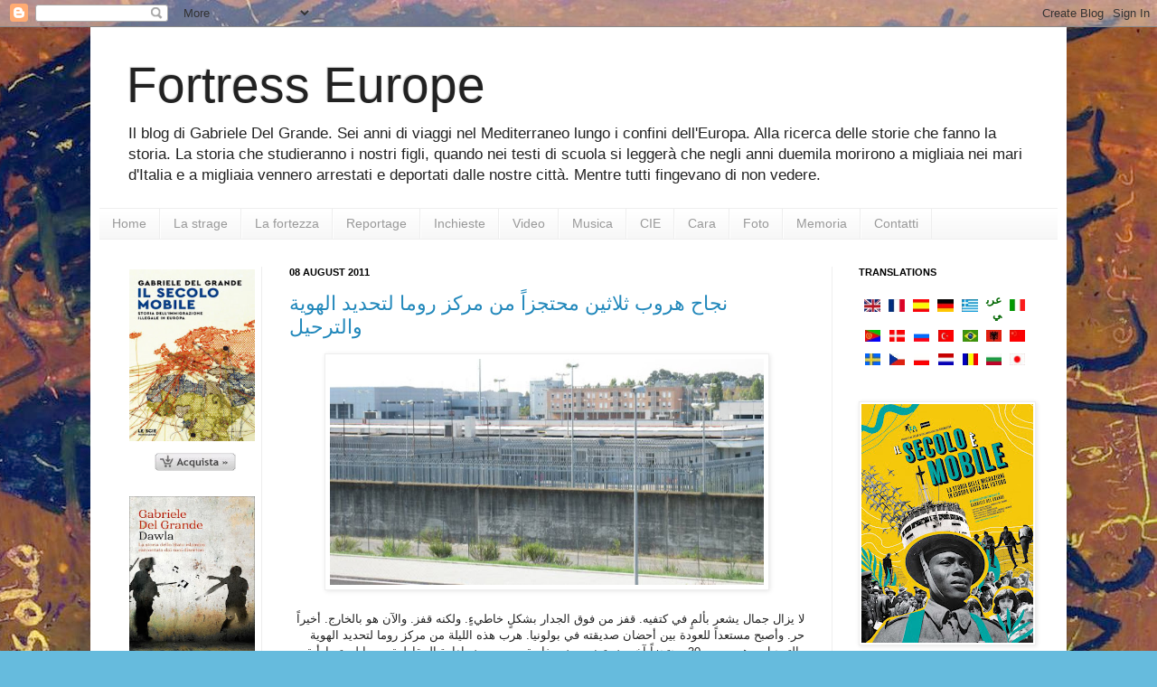

--- FILE ---
content_type: text/html; charset=UTF-8
request_url: https://fortresseurope.blogspot.com/2011/08/blog-post_08.html
body_size: 20613
content:
<!DOCTYPE html>
<html class='v2' dir='ltr' xmlns='http://www.w3.org/1999/xhtml' xmlns:b='http://www.google.com/2005/gml/b' xmlns:data='http://www.google.com/2005/gml/data' xmlns:expr='http://www.google.com/2005/gml/expr'>
<head>
<link href='https://www.blogger.com/static/v1/widgets/335934321-css_bundle_v2.css' rel='stylesheet' type='text/css'/>
<meta content='IE=EmulateIE7' http-equiv='X-UA-Compatible'/>
<meta content='width=1100' name='viewport'/>
<meta content='text/html; charset=UTF-8' http-equiv='Content-Type'/>
<meta content='blogger' name='generator'/>
<link href='https://fortresseurope.blogspot.com/favicon.ico' rel='icon' type='image/x-icon'/>
<link href='http://fortresseurope.blogspot.com/2011/08/blog-post_08.html' rel='canonical'/>
<link rel="alternate" type="application/atom+xml" title="Fortress Europe - Atom" href="https://fortresseurope.blogspot.com/feeds/posts/default" />
<link rel="alternate" type="application/rss+xml" title="Fortress Europe - RSS" href="https://fortresseurope.blogspot.com/feeds/posts/default?alt=rss" />
<link rel="service.post" type="application/atom+xml" title="Fortress Europe - Atom" href="https://www.blogger.com/feeds/21711240/posts/default" />

<!--Can't find substitution for tag [blog.ieCssRetrofitLinks]-->
<link href='https://blogger.googleusercontent.com/img/b/R29vZ2xl/AVvXsEjGfPuXjzup_CKm0yAY17TVGls2ykPVVPQEYCVyo8VwAh0ylRZrg313lhWbe9NVjm4ZQyHCgBkY_Oh_y0-EdH7ugcRFyeNjEGLWH2WWBi1s26e2CxGHjZ6aDNnYUO042KuD-i13/s640/IMG_1370.JPG' rel='image_src'/>
<meta content='http://fortresseurope.blogspot.com/2011/08/blog-post_08.html' property='og:url'/>
<meta content='نجاح هروب ثلاثين محتجزاً من مركز روما لتحديد الهوية والترحيل' property='og:title'/>
<meta content=' لا يزال جمال يشعر بألمٍ في كتفيه. قفز من فوق الجدار بشكلٍ خاطيءٍ. ولكنه قفز. والآن هو بالخارج. أخيراً حر. وأصبح مستعداً للعودة بين أحضان صد...' property='og:description'/>
<meta content='https://blogger.googleusercontent.com/img/b/R29vZ2xl/AVvXsEjGfPuXjzup_CKm0yAY17TVGls2ykPVVPQEYCVyo8VwAh0ylRZrg313lhWbe9NVjm4ZQyHCgBkY_Oh_y0-EdH7ugcRFyeNjEGLWH2WWBi1s26e2CxGHjZ6aDNnYUO042KuD-i13/w1200-h630-p-k-no-nu/IMG_1370.JPG' property='og:image'/>
<title>Fortress Europe: نجاح هروب ثلاثين محتجزا&#1611; من مركز روما لتحديد الهوية والترحيل</title>
<style id='page-skin-1' type='text/css'><!--
/*
-----------------------------------------------
Blogger Template Style
Name:     Simple
Designer: Gabriele Del Grande
----------------------------------------------- */
/* Variable definitions
====================
<Variable name="keycolor" description="Main Color" type="color" default="#66bbdd"/>
<Group description="Page Text" selector=".content-inner">
<Variable name="body.font" description="Font" type="font"
default="normal normal 12px Arial, Tahoma, Helvetica, FreeSans, sans-serif"/>
<Variable name="body.text.color" description="Text Color" type="color" default="#222222"/>
</Group>
<Group description="Backgrounds" selector=".body-fauxcolumns-outer">
<Variable name="body.background.color" description="Outer Background" type="color" default="#66bbdd"/>
<Variable name="content.background.color" description="Main Background" type="color" default="#ffffff"/>
<Variable name="header.background.color" description="Header Background" type="color" default="transparent"/>
</Group>
<Group description="Links" selector=".main-outer">
<Variable name="link.color" description="Link Color" type="color" default="#2288bb"/>
<Variable name="link.visited.color" description="Visited Color" type="color" default="#888888"/>
<Variable name="link.hover.color" description="Hover Color" type="color" default="#33aaff"/>
</Group>
<Group description="Blog Title" selector=".header">
<Variable name="header.font" description="Font" type="font"
default="normal normal 60px Arial, Tahoma, Helvetica, FreeSans, sans-serif"/>
<Variable name="header.text.color" description="Title Color" type="color" default="#3399bb" />
<Variable name="description.text.color" description="Description Color" type="color"
default="#777777" />
</Group>
<Group description="Tabs Text" selector=".tabs-outer .PageList">
<Variable name="tabs.font" description="Font" type="font"
default="normal normal 14px Arial, Tahoma, Helvetica, FreeSans, sans-serif"/>
<Variable name="tabs.text.color" description="Text Color" type="color" default="#999999"/>
<Variable name="tabs.selected.text.color" description="Selected Color" type="color" default="#000000"/>
</Group>
<Group description="Tabs Background" selector=".tabs-outer .PageList">
<Variable name="tabs.background.color" description="Background Color" type="color" default="#f5f5f5"/>
<Variable name="tabs.selected.background.color" description="Selected Color" type="color" default="#eeeeee"/>
</Group>
<Group description="Post Title" selector=".post">
<Variable name="post.title.font" description="Font" type="font"
default="normal normal 22px Arial, Tahoma, Helvetica, FreeSans, sans-serif"/>
</Group>
<Group description="Post Footer" selector=".post-footer">
<Variable name="post.footer.text.color" description="Text Color" type="color" default="#666666"/>
<Variable name="post.footer.background.color" description="Background Color" type="color"
default="#f9f9f9"/>
<Variable name="post.footer.border.color" description="Shadow Color" type="color" default="#eeeeee"/>
</Group>
<Group description="Gadgets" selector=".sidebar .widget">
<Variable name="widget.title.font" description="Title Font" type="font"
default="normal bold 11px Arial, Tahoma, Helvetica, FreeSans, sans-serif"/>
<Variable name="widget.title.text.color" description="Title Color" type="color" default="#000000"/>
<Variable name="widget.alternate.text.color" description="Alternate Color" type="color" default="#999999"/>
</Group>
<Group description="Images" selector=".main-inner">
<Variable name="image.background.color" description="Background Color" type="color" default="#ffffff"/>
<Variable name="image.border.color" description="Border Color" type="color" default="#eeeeee"/>
<Variable name="image.text.color" description="Caption Text Color" type="color" default="#222222"/>
</Group>
<Group description="Accents" selector=".content-inner">
<Variable name="body.rule.color" description="Separator Line Color" type="color" default="#eeeeee"/>
</Group>
<Variable name="body.background" description="Body Background" type="background"
color="#66bbdd" default="$(color) none repeat scroll top left"/>
<Variable name="body.background.override" description="Body Background Override" type="string" default=""/>
<Variable name="body.background.gradient.cap" description="Body Gradient Cap" type="url"
default="url(http://www.blogblog.com/1kt/simple/gradients_light.png)"/>
<Variable name="body.background.gradient.tile" description="Body Gradient Tile" type="url"
default="url(http://www.blogblog.com/1kt/simple/body_gradient_tile_light.png)"/>
<Variable name="content.background.color.selector" description="Content Background Color Selector" type="string" default=".content-inner"/>
<Variable name="content.padding" description="Content Padding" type="length" default="10px"/>
<Variable name="content.shadow.spread" description="Content Shadow Spread" type="length" default="40px"/>
<Variable name="content.shadow.spread.webkit" description="Content Shadow Spread (WebKit)" type="length" default="5px"/>
<Variable name="content.shadow.spread.ie" description="Content Shadow Spread (IE)" type="length" default="10px"/>
<Variable name="main.border.width" description="Main Border Width" type="length" default="0"/>
<Variable name="header.background.gradient" description="Header Gradient" type="url" default="none"/>
<Variable name="header.shadow.offset.left" description="Header Shadow Offset Left" type="length" default="-1px"/>
<Variable name="header.shadow.offset.top" description="Header Shadow Offset Top" type="length" default="-1px"/>
<Variable name="header.shadow.spread" description="Header Shadow Spread" type="length" default="1px"/>
<Variable name="header.border.size" description="Header Border Size" type="length" default="1px"/>
<Variable name="description.text.size" description="Description Text Size" type="string" default="140%"/>
<Variable name="tabs.margin.top" description="Tabs Margin Top" type="length" default="0" />
<Variable name="tabs.margin.side" description="Tabs Side Margin" type="length" default="30px" />
<Variable name="tabs.background.gradient" description="Tabs Background Gradient" type="url"
default="url(http://www.blogblog.com/1kt/simple/gradients_light.png)"/>
<Variable name="tabs.border.width" description="Tabs Border Width" type="length" default="1px"/>
<Variable name="tabs.bevel.border.width" description="Tabs Bevel Border Width" type="length" default="1px"/>
<Variable name="image.border.small.size" description="Image Border Small Size" type="length" default="2px"/>
<Variable name="image.border.large.size" description="Image Border Large Size" type="length" default="5px"/>
<Variable name="page.width.selector" description="Page Width Selector" type="string" default=".region-inner"/>
<Variable name="page.width" description="Page Width" type="string" default="auto"/>
<Variable name="startSide" description="Side where text starts in blog language" type="automatic" default="left"/>
<Variable name="endSide" description="Side where text ends in blog language" type="automatic" default="right"/>
*/
/* Content
----------------------------------------------- */
body {
font: normal normal 12px Arial, Tahoma, Helvetica, FreeSans, sans-serif;
color: #222222;
background: #66bbdd url(//3.bp.blogspot.com/_s0lKv3SmsSw/TRHI6ceueAI/AAAAAAAACxI/0pLhPStOm88/s0-R/copertina9.jpg) repeat scroll top right;
padding: 0 40px 40px 40px;
}
body.mobile {
padding: 0 5px 5px;
}
html body .region-inner {
min-width: 0;
max-width: 100%;
width: auto;
}
a:link {
text-decoration:none;
color: #2288bb;
}
a:visited {
text-decoration:none;
color: #335d6e;
}
a:hover {
text-decoration:underline;
color: #33aaff;
}
.body-fauxcolumn-outer .fauxcolumn-inner {
background: transparent none repeat scroll top left;
_background-image: none;
}
.body-fauxcolumn-outer .cap-top {
position: absolute;
z-index: 1;
height: 400px;
width: 100%;
background: #66bbdd url(//3.bp.blogspot.com/_s0lKv3SmsSw/TRHI6ceueAI/AAAAAAAACxI/0pLhPStOm88/s0-R/copertina9.jpg) repeat scroll top right;
}
.body-fauxcolumn-outer .cap-top .cap-left {
width: 100%;
background: transparent none repeat-x scroll top left;
_background-image: none;
}
.content-outer {
-moz-box-shadow: 0 0 40px rgba(0, 0, 0, .15);
-webkit-box-shadow: 0 0 5px rgba(0, 0, 0, .15);
-goog-ms-box-shadow: 0 0 10px #333333;
box-shadow: 0 0 40px rgba(0, 0, 0, .15);
margin-bottom: 1px;
}
.content-inner {
padding: 10px;
}
.content-inner {
background-color: #ffffff;
}
/* Header
----------------------------------------------- */
.header-outer {
background: transparent none repeat-x scroll 0 -400px;
_background-image: none;
}
.Header h1 {
font: normal normal 55px Arial, Tahoma, Helvetica, FreeSans, sans-serif;;
color: #222222;
text-shadow: -1px -1px 1px rgba(0, 0, 0, .2);
}
.Header h1 a {
color: #222222;
}
.Header .description {
font-size: 140%;
color: #222222;
}
/* Tabs
----------------------------------------------- */
.tabs-inner .section:first-child {
border-top: 1px solid #eeeeee;
}
.tabs-inner .section:first-child ul {
margin-top: -1px;
border-top: 1px solid #eeeeee;
}
.tabs-inner .widget ul {
background: #f5f5f5 url(//www.blogblog.com/1kt/simple/gradients_light.png) repeat-x scroll 0 -800px;
_background-image: none;
border-bottom: 1px solid #eeeeee;
margin-top: 0;
margin-left: -30px;
margin-right: -30px;
}
.tabs-inner .widget li a {
display: inline-block;
padding: .6em 1em;
font: normal normal 14px Arial, Tahoma, Helvetica, FreeSans, sans-serif;
color: #999999;
border-left: 1px solid #ffffff;
border-right: 1px solid #eeeeee;
}
.tabs-inner .widget li:first-child a {
border-left: none;
}
.tabs-inner .widget li.selected a, .tabs-inner .widget li a:hover {
color: #000000;
background-color: #eeeeee;
text-decoration: none;
}
/* Columns
----------------------------------------------- */
.main-outer {
border-top: 0 solid #eeeeee;
}
.fauxcolumn-left-outer .fauxcolumn-inner {
border-right: 1px solid #eeeeee;
}
.fauxcolumn-right-outer .fauxcolumn-inner {
border-left: 1px solid #eeeeee;
}
/* Headings
----------------------------------------------- */
h2 {
margin: 0 0 1em 0;
font: normal bold 11px Arial, Tahoma, Helvetica, FreeSans, sans-serif;
color: #000000;
text-transform: uppercase;
}
/* Widgets
----------------------------------------------- */
.widget .zippy {
color: #999999;
text-shadow: 2px 2px 1px rgba(0, 0, 0, .1);
}
/* Posts
----------------------------------------------- */
.post {
margin: 0 0 25px 0;
}
h3.post-title, .comments h4 {
font: normal normal 22px Arial, Tahoma, Helvetica, FreeSans, sans-serif;
margin: .75em 0 0;
}
.post-body {
font-size: 110%;
line-height: 1.4;
position: relative;
}
.post-body img, .post-body .tr-caption-container, .Profile img, .Image img,
.BlogList .item-thumbnail img {
padding: 2px;
background: #ffffff;
border: 1px solid #eeeeee;
-moz-box-shadow: 1px 1px 5px rgba(0, 0, 0, .1);
-webkit-box-shadow: 1px 1px 5px rgba(0, 0, 0, .1);
box-shadow: 1px 1px 5px rgba(0, 0, 0, .1);
}
.post-body img, .post-body .tr-caption-container {
padding: 5px;
}
.post-body .tr-caption-container {
color: #222222;
}
.post-body .tr-caption-container img {
padding: 0;
background: transparent;
border: none;
-moz-box-shadow: 0 0 0 rgba(0, 0, 0, .1);
-webkit-box-shadow: 0 0 0 rgba(0, 0, 0, .1);
box-shadow: 0 0 0 rgba(0, 0, 0, .1);
}
.post-header {
margin: 0 0 1.5em;
line-height: 1.6;
font-size: 90%;
}
.post-footer {
margin: 20px -2px 0;
padding: 5px 10px;
color: #666666;
background-color: #f9f9f9;
border-bottom: 1px solid #eeeeee;
line-height: 1.6;
font-size: 90%;
}
#comments .comment-author {
padding-top: 1.5em;
border-top: 1px solid #eeeeee;
background-position: 0 1.5em;
}
#comments .comment-author:first-child {
padding-top: 0;
border-top: none;
}
.avatar-image-container {
margin: .2em 0 0;
}
#comments .avatar-image-container img {
border: 1px solid #eeeeee;
}
/* Accents
---------------------------------------------- */
.section-columns td.columns-cell {
border-left: 1px solid #eeeeee;
}

--></style>
<style id='template-skin-1' type='text/css'><!--
body {
min-width: 1080px;
}
.content-outer, .content-fauxcolumn-outer, .region-inner {
min-width: 1080px;
max-width: 1080px;
_width: 1080px;
}
.main-inner .columns {
padding-left: 180px;
padding-right: 250px;
}
.main-inner .fauxcolumn-center-outer {
left: 180px;
right: 250px;
/* IE6 does not respect left and right together */
_width: expression(this.parentNode.offsetWidth -
parseInt("180px") -
parseInt("250px") + 'px');
}
.main-inner .fauxcolumn-left-outer {
width: 180px;
}
.main-inner .fauxcolumn-right-outer {
width: 250px;
}
.main-inner .column-left-outer {
width: 180px;
right: 100%;
margin-left: -180px;
}
.main-inner .column-right-outer {
width: 250px;
margin-right: -250px;
}
#layout {
min-width: 0;
}
#layout .content-outer {
min-width: 0;
width: 800px;
}
#layout .region-inner {
min-width: 0;
width: auto;
}
--></style>
<link href='https://www.blogger.com/dyn-css/authorization.css?targetBlogID=21711240&amp;zx=d353edfc-5276-435f-a520-6d930c7bf102' media='none' onload='if(media!=&#39;all&#39;)media=&#39;all&#39;' rel='stylesheet'/><noscript><link href='https://www.blogger.com/dyn-css/authorization.css?targetBlogID=21711240&amp;zx=d353edfc-5276-435f-a520-6d930c7bf102' rel='stylesheet'/></noscript>
<meta name='google-adsense-platform-account' content='ca-host-pub-1556223355139109'/>
<meta name='google-adsense-platform-domain' content='blogspot.com'/>

</head>
<body class='loading'>
<div class='navbar section' id='navbar'><div class='widget Navbar' data-version='1' id='Navbar1'><script type="text/javascript">
    function setAttributeOnload(object, attribute, val) {
      if(window.addEventListener) {
        window.addEventListener('load',
          function(){ object[attribute] = val; }, false);
      } else {
        window.attachEvent('onload', function(){ object[attribute] = val; });
      }
    }
  </script>
<div id="navbar-iframe-container"></div>
<script type="text/javascript" src="https://apis.google.com/js/platform.js"></script>
<script type="text/javascript">
      gapi.load("gapi.iframes:gapi.iframes.style.bubble", function() {
        if (gapi.iframes && gapi.iframes.getContext) {
          gapi.iframes.getContext().openChild({
              url: 'https://www.blogger.com/navbar/21711240?po\x3d995943924372624488\x26origin\x3dhttps://fortresseurope.blogspot.com',
              where: document.getElementById("navbar-iframe-container"),
              id: "navbar-iframe"
          });
        }
      });
    </script><script type="text/javascript">
(function() {
var script = document.createElement('script');
script.type = 'text/javascript';
script.src = '//pagead2.googlesyndication.com/pagead/js/google_top_exp.js';
var head = document.getElementsByTagName('head')[0];
if (head) {
head.appendChild(script);
}})();
</script>
</div></div>
<div class='body-fauxcolumns'>
<div class='fauxcolumn-outer body-fauxcolumn-outer'>
<div class='cap-top'>
<div class='cap-left'></div>
<div class='cap-right'></div>
</div>
<div class='fauxborder-left'>
<div class='fauxborder-right'></div>
<div class='fauxcolumn-inner'>
</div>
</div>
<div class='cap-bottom'>
<div class='cap-left'></div>
<div class='cap-right'></div>
</div>
</div>
</div>
<div class='content'>
<div class='content-fauxcolumns'>
<div class='fauxcolumn-outer content-fauxcolumn-outer'>
<div class='cap-top'>
<div class='cap-left'></div>
<div class='cap-right'></div>
</div>
<div class='fauxborder-left'>
<div class='fauxborder-right'></div>
<div class='fauxcolumn-inner'>
</div>
</div>
<div class='cap-bottom'>
<div class='cap-left'></div>
<div class='cap-right'></div>
</div>
</div>
</div>
<div class='content-outer'>
<div class='content-cap-top cap-top'>
<div class='cap-left'></div>
<div class='cap-right'></div>
</div>
<div class='fauxborder-left content-fauxborder-left'>
<div class='fauxborder-right content-fauxborder-right'></div>
<div class='content-inner'>
<header>
<div class='header-outer'>
<div class='header-cap-top cap-top'>
<div class='cap-left'></div>
<div class='cap-right'></div>
</div>
<div class='fauxborder-left header-fauxborder-left'>
<div class='fauxborder-right header-fauxborder-right'></div>
<div class='region-inner header-inner'>
<div class='header section' id='header'><div class='widget Header' data-version='1' id='Header1'>
<div id='header-inner'>
<div class='titlewrapper'>
<h1 class='title'>
<a href='https://fortresseurope.blogspot.com/'>
Fortress Europe
</a>
</h1>
</div>
<div class='descriptionwrapper'>
<p class='description'><span>Il blog di Gabriele Del Grande. Sei anni di viaggi nel Mediterraneo lungo i confini dell'Europa. Alla ricerca delle storie che fanno la storia. La storia che studieranno i nostri figli, quando nei testi di scuola si leggerà che negli anni duemila morirono a migliaia nei mari d'Italia e a migliaia vennero arrestati e deportati dalle nostre città. Mentre tutti fingevano di non vedere.</span></p>
</div>
</div>
</div></div>
</div>
</div>
<div class='header-cap-bottom cap-bottom'>
<div class='cap-left'></div>
<div class='cap-right'></div>
</div>
</div>
</header>
<div class='tabs-outer'>
<div class='tabs-cap-top cap-top'>
<div class='cap-left'></div>
<div class='cap-right'></div>
</div>
<div class='fauxborder-left tabs-fauxborder-left'>
<div class='fauxborder-right tabs-fauxborder-right'></div>
<div class='region-inner tabs-inner'>
<div class='tabs section' id='crosscol'><div class='widget PageList' data-version='1' id='PageList1'>
<div class='widget-content'>
<ul>
<li>
<a href='https://fortresseurope.blogspot.com/'>Home</a>
</li>
<li>
<a href='https://fortresseurope.blogspot.com/p/la-strage.html'>La strage</a>
</li>
<li>
<a href='https://fortresseurope.blogspot.com/p/la-fortezza.html'>La fortezza</a>
</li>
<li>
<a href='https://fortresseurope.blogspot.com/p/reportage.html'>Reportage</a>
</li>
<li>
<a href='https://fortresseurope.blogspot.com/p/inchieste.html'>Inchieste</a>
</li>
<li>
<a href='https://fortresseurope.blogspot.com/p/multimedia.html'>Video</a>
</li>
<li>
<a href='https://fortresseurope.blogspot.com/p/musica.html'>Musica</a>
</li>
<li>
<a href='https://fortresseurope.blogspot.com/p/speciale-cie.html'>CIE</a>
</li>
<li>
<a href='https://fortresseurope.blogspot.com/p/cara_17.html'>Cara</a>
</li>
<li>
<a href='https://fortresseurope.blogspot.com/p/photogallery.html'>Foto</a>
</li>
<li>
<a href='https://fortresseurope.blogspot.com/p/memoria.html'>Memoria</a>
</li>
<li>
<a href='https://fortresseurope.blogspot.com/p/contatti.html'>Contatti</a>
</li>
</ul>
<div class='clear'></div>
</div>
</div></div>
<div class='tabs no-items section' id='crosscol-overflow'></div>
</div>
</div>
<div class='tabs-cap-bottom cap-bottom'>
<div class='cap-left'></div>
<div class='cap-right'></div>
</div>
</div>
<div class='main-outer'>
<div class='main-cap-top cap-top'>
<div class='cap-left'></div>
<div class='cap-right'></div>
</div>
<div class='fauxborder-left main-fauxborder-left'>
<div class='fauxborder-right main-fauxborder-right'></div>
<div class='region-inner main-inner'>
<div class='columns fauxcolumns'>
<div class='fauxcolumn-outer fauxcolumn-center-outer'>
<div class='cap-top'>
<div class='cap-left'></div>
<div class='cap-right'></div>
</div>
<div class='fauxborder-left'>
<div class='fauxborder-right'></div>
<div class='fauxcolumn-inner'>
</div>
</div>
<div class='cap-bottom'>
<div class='cap-left'></div>
<div class='cap-right'></div>
</div>
</div>
<div class='fauxcolumn-outer fauxcolumn-left-outer'>
<div class='cap-top'>
<div class='cap-left'></div>
<div class='cap-right'></div>
</div>
<div class='fauxborder-left'>
<div class='fauxborder-right'></div>
<div class='fauxcolumn-inner'>
</div>
</div>
<div class='cap-bottom'>
<div class='cap-left'></div>
<div class='cap-right'></div>
</div>
</div>
<div class='fauxcolumn-outer fauxcolumn-right-outer'>
<div class='cap-top'>
<div class='cap-left'></div>
<div class='cap-right'></div>
</div>
<div class='fauxborder-left'>
<div class='fauxborder-right'></div>
<div class='fauxcolumn-inner'>
</div>
</div>
<div class='cap-bottom'>
<div class='cap-left'></div>
<div class='cap-right'></div>
</div>
</div>
<!-- corrects IE6 width calculation -->
<div class='columns-inner'>
<div class='column-center-outer'>
<div class='column-center-inner'>
<div class='main section' id='main'><div class='widget Blog' data-version='1' id='Blog1'>
<div class='blog-posts hfeed'>

          <div class="date-outer">
        
<h2 class='date-header'><span>08 August 2011</span></h2>

          <div class="date-posts">
        
<div class='post-outer'>
<div class='post hentry'>
<a name='995943924372624488'></a>
<h3 class='post-title entry-title'>
<a href='https://fortresseurope.blogspot.com/2011/08/blog-post_08.html'>نجاح هروب ثلاثين محتجزا&#1611; من مركز روما لتحديد الهوية والترحيل</a>
</h3>
<div class='post-header'>
<div class='post-header-line-1'></div>
</div>
<div class='post-body entry-content'>
<div dir="ltr" style="text-align: left;" trbidi="on"><div class="separator" style="clear: both; text-align: center;"><img border="0" height="250" src="https://blogger.googleusercontent.com/img/b/R29vZ2xl/AVvXsEjGfPuXjzup_CKm0yAY17TVGls2ykPVVPQEYCVyo8VwAh0ylRZrg313lhWbe9NVjm4ZQyHCgBkY_Oh_y0-EdH7ugcRFyeNjEGLWH2WWBi1s26e2CxGHjZ6aDNnYUO042KuD-i13/s640/IMG_1370.JPG" width="480" /></div><br />
<div style="text-align: right;">لا يزال جمال يشعر بألم&#1613; في كتفيه. قفز من فوق الجدار بشكل&#1613; خاطيء&#1613;. ولكنه قفز. والآن هو بالخارج. أخيرا&#1611; حر. وأصبح مستعدا&#1611; للعودة بين أحضان صديقته في بولونيا. هرب هذه الليلة من مركز روما لتحديد الهوية والترحيل. وهرب معه 30 محتجزا&#1611; آخرون. تونسيون&#1548; مغاربة&#1548; ومصريون. إدارة المقاطعة بروما لم تعط أية معلومات عنهم. ولكن شاهدين عيان أوصلا الخبر إلى فورتريس إيوروب. إنها أكبر حادثة هروب شهدها مركز بونتيه جاليريا لتحديد الهوية والترحيل هذا العام. وليس من قبيل الصدفة أن تقع هذه الحادثة بعد مرور يومين على الإعلان في الجريدة الرسمية عن قانون الترحيلات الجديد&#1548; والذي سيزيد مدة الاحتجاز داخل مراكز تحديد الهوية والترحيل من 6 إلى 18 شهرا&#1611;. كان نفس القانون قد تسبب في إحباط المحتجزين&#1548; مما دفعهم للقيام &#8211; في 29 تموز/يوليو &#8211; بانتفاضة عقب تعذيب ثلاثة محتجزين جزائريين كانوا قد حاولوا الهرب. هذه المرة قرروا أن يغيروا استراتيجيتهم. فبدلا&#1611; من الاصطدام مع قوات الشرطة أو الإضراب عن الطعام&#1548; فضلوا الهرب</div><br />
<a name="more"></a><div style="text-align: right;">منذ سنوات&#1613; وهم يعدون للخطة في سرية&#1613; تامة&#1613;. وخاصة&#1611; الستة عشر تونسي الذين تم نقلهم الأسبوع الماضي من لامبيدوزا إلى مركز روما لتحديد الهوية والترحيل. في الأيام الماضية&#1548; قاموا في الخفاء بكسر إحدى قضبان القفص الحديدي&#1548; خلف الزنزانات. بفضل هذه الفتحة التي أحدثوها في القفص&#1548; استطاعوا هذه الليلة أن يهربوا في هذا العدد الكبير. ثلاثون شخصا&#1611; بالضبط. كانت الساعة الحادية عشر ليلا&#1611;. قبل إغلاق الزنزانات. بقية الأحداث استغرقت ثوان&#1613; معدودة. اصطدم مجموعة الهاربين بفرقة من الجيش كانت تقوم بالحراسة والتي تركت موقعها وأسرعت لإحضار تعزيزات. ولكن عندما وصل رجال الشرطة&#1548; كان الأوان قد فات. كان الثلاثون قد تمكنوا من تسلق سور المركز - الذي يبلغ طوله 5 أمتار &#8211; من موقع تمركز فرقة الجيش. وبالرغم من بعض ضربات الهراوات&#1548; إلا أن الجميع تمكنوا من تجاوز السور وإخفاء آثارهم</div><div style="text-align: right;"><br />
</div><div style="text-align: right;">جميعهم عدا شاب&#1612;&#1617;&#1548; الذي &#8211; بعد أن أمضى الليلة مختبئا&#1611; فوق شجرة كي لا يجده رجال الشرطة الذين قاموا بمسح&#1613; كامل&#1613; لكل المناطق المحيطة بالمركز &#8211; عاد هذا الصباح ليطرق الباب. طالبا&#1611; أن يتم احتجازه ثم ترحيله.  لأنك إذا لم تكن تعرف أحدا&#1611; بالخارج&#1548; فالحرية قد تسبب لك الخوف</div><div style="text-align: right;"><br />
</div><div style="text-align: right;">ففي إيطاليا - كما هو الحال في أوروبا - بدون تأشيرة سارية على جواز السفر&#1548; فأنت معرض في كل لحظة لأن يتم إيقافك من جديد للكشف عن هويتك&#1548; وأن يتم احتجازك من جديد لمدة 18 شهرا&#1611;&#1548; في انتظار تحديد هويتك ثم ترحيلك. وهذا الخطر تعرض له كل واحد ضمن الثلاثين الهاربين هذه الليلة. أولئك الذين تركوا روما بالفعل&#1548; وأولئك الذين يختبئون وسط حشود السائحين في الميادين وحدائق العاصمة&#1548; في انتظار &#8211; بعد مرور هذه الشهور &#8211; أن يستعيدوا أنفسهم ويقرروا ماذا سيفعلون</div><br />
<i>ترجمة: محمد نجيب سالم</i></div>
<div style='clear: both;'></div>
</div>
<div class='post-footer'>
<div class='post-footer-line post-footer-line-1'><span class='post-labels'>
Etichette:
<a href='https://fortresseurope.blogspot.com/search/label/arabic' rel='tag'>arabic</a>
</span>
<span class='post-author vcard'>
</span>
<span class='post-timestamp'>
</span>
<div class='post-share-buttons'>
<a class='goog-inline-block share-button sb-email' href='https://www.blogger.com/share-post.g?blogID=21711240&postID=995943924372624488&target=email' target='_blank' title='Email This'><span class='share-button-link-text'>Email This</span></a><a class='goog-inline-block share-button sb-blog' href='https://www.blogger.com/share-post.g?blogID=21711240&postID=995943924372624488&target=blog' onclick='window.open(this.href, "_blank", "height=270,width=475"); return false;' target='_blank' title='BlogThis!'><span class='share-button-link-text'>BlogThis!</span></a><a class='goog-inline-block share-button sb-twitter' href='https://www.blogger.com/share-post.g?blogID=21711240&postID=995943924372624488&target=twitter' target='_blank' title='Share to X'><span class='share-button-link-text'>Share to X</span></a><a class='goog-inline-block share-button sb-facebook' href='https://www.blogger.com/share-post.g?blogID=21711240&postID=995943924372624488&target=facebook' onclick='window.open(this.href, "_blank", "height=430,width=640"); return false;' target='_blank' title='Share to Facebook'><span class='share-button-link-text'>Share to Facebook</span></a><a class='goog-inline-block share-button sb-pinterest' href='https://www.blogger.com/share-post.g?blogID=21711240&postID=995943924372624488&target=pinterest' target='_blank' title='Share to Pinterest'><span class='share-button-link-text'>Share to Pinterest</span></a>
</div>
</div>
<div class='post-footer-line post-footer-line-2'><span class='post-icons'>
</span>
</div>
<div class='post-footer-line post-footer-line-3'></div>
</div>
</div>
<div class='comments' id='comments'>
<a name='comments'></a>
</div>
</div>

        </div></div>
      
</div>
<div class='blog-pager' id='blog-pager'>
<span id='blog-pager-newer-link'>
<a class='blog-pager-newer-link' href='https://fortresseurope.blogspot.com/2011/08/from-war-to-cie-walid-algerian-in-italy.html' id='Blog1_blog-pager-newer-link' title='Newer Post'>Newer Post</a>
</span>
<span id='blog-pager-older-link'>
<a class='blog-pager-older-link' href='https://fortresseurope.blogspot.com/2011/08/ceuta-due-morti-nascosti-nella-stiva-di.html' id='Blog1_blog-pager-older-link' title='Older Post'>Older Post</a>
</span>
<a class='home-link' href='https://fortresseurope.blogspot.com/'>Home</a>
</div>
<div class='clear'></div>
<div class='post-feeds'>
</div>
</div></div>
</div>
</div>
<div class='column-left-outer'>
<div class='column-left-inner'>
<aside>
<div class='sidebar section' id='sidebar-left-1'><div class='widget HTML' data-version='1' id='HTML9'>
<div class='widget-content'>
<table><tbody>
<tr><td><div style="text-align: center;"><a href="https://www.amazon.it/secolo-mobile-Storia-dellimmigrazione-illegale/dp/8804718420/"><img border="0" style="margin: 0pt 15pt 5px 0px; float: center; cursor: pointer; width: 139px; height: 190px;" alt="Il secolo mobile" src="https://blogger.googleusercontent.com/img/b/R29vZ2xl/AVvXsEhGZW1NGqonEz3MXUkydU7WTIrt4-hkAs630aXtrMH_xCbFhN7HRqJ5CuYIMVgqsWjmFm3mAIDxcpLBfM3XBAhHVpxZJw2OAkLWao2SsO1uzJM76Iuw4ugD_I8IzPMksMp5ftlrwn4v9wWpigxLD2d6mplgt6kjjc0fPrQ6o7nLbxKB1x-Q8q7t/s320/secmob.jpeg" /></a></div></td></tr>
<tr><td><div style="text-align: center;"><a href="https://www.amazon.it/secolo-mobile-Storia-dellimmigrazione-illegale/dp/8804718420/"><img id="BLOGGER_PHOTO_ID_5401445938419108450" border="0" style="margin: 0pt 10pt 20px 0px; cursor: pointer; width: 90px; height: 20px;" alt="" src="https://blogger.googleusercontent.com/img/b/R29vZ2xl/AVvXsEj3VUbaekvb1s3ekIXYVr5j1h6LKSa66W0pcOoYiXO97XQUeIWBc-PXNWaEArV82Kv2f3ROU43uNynyAxoY7RMluWhJfm2WIQuATClFL69zqYp-YmMKK7L8Z20icg92N64KhKw9/s400/acquista.bmp" /></a></div></td></tr>
<tr><td><div style="text-align: center;"><a href="https://www.amazon.it/Dawla-storia-islamico-raccontata-disertori/dp/880468741X"><img border="0" style="margin: 0pt 15pt 5px 0px; float: center; cursor: pointer; width: 139px; height: 190px;" alt="Dawla" src="https://blogger.googleusercontent.com/img/b/R29vZ2xl/AVvXsEhcVFhEYS38yDpT0bEGTpex3qUIvE61B9JV4GqCZnfv_ERN1ckWDrNW5NYxE3pe-2XCW1ryy4fKWXkMMvDpKps5jrFv2cBXlTldOmY6OouN1WwVXMno1M7ipxHIDUA7s2o0gvuf_OfxhMJGZXUw3O_MDxJ309cablByc8vsJB7nk2q6Zl3LDgab/s320/9788804687412_0_536_0_75.jpg" /></a></div></td></tr>
<tr><td><div style="text-align: center;"><a href="https://www.amazon.it/Dawla-storia-islamico-raccontata-disertori/dp/880468741X"><img id="BLOGGER_PHOTO_ID_5401445938419108450" border="0" style="margin: 0pt 10pt 20px 0px; cursor: pointer; width: 90px; height: 20px;" alt="" src="https://blogger.googleusercontent.com/img/b/R29vZ2xl/AVvXsEj3VUbaekvb1s3ekIXYVr5j1h6LKSa66W0pcOoYiXO97XQUeIWBc-PXNWaEArV82Kv2f3ROU43uNynyAxoY7RMluWhJfm2WIQuATClFL69zqYp-YmMKK7L8Z20icg92N64KhKw9/s400/acquista.bmp" /></a></div></td></tr>
<tr><td><div style="text-align: center;"><a href="http://fortresseurope.blogspot.com/2010/03/il-mare-di-mezzo.html"><img border="0" style="margin: 0pt 15pt 5px 0px; float: center; cursor: pointer; width: 139px; height: 190px;" alt="Il mare di mezzo" src="https://blogger.googleusercontent.com/img/b/R29vZ2xl/AVvXsEjsEZMgSWs9jixkKNjFwYtdfNHtq8dWwJU9B317tWOtsKcpr8UHpaOx3I-RjNeToxV48utBniWSSG9wIdyQViMAWeBtiROojMvwCH0eQuM-iYDfQE4Tb-K5NTwYlB611bp95KP3/s400/imdmmini.jpg" /></a></div></td></tr>
<tr><td><div style="text-align: center;"><a href="http://www.infinitoedizioni.it/prodotto.php?tid=97"><img id="BLOGGER_PHOTO_ID_5401445938419108450" border="0" style="margin: 0pt 10pt 20px 0px; cursor: pointer; width: 90px; height: 20px;" alt="" src="https://blogger.googleusercontent.com/img/b/R29vZ2xl/AVvXsEj3VUbaekvb1s3ekIXYVr5j1h6LKSa66W0pcOoYiXO97XQUeIWBc-PXNWaEArV82Kv2f3ROU43uNynyAxoY7RMluWhJfm2WIQuATClFL69zqYp-YmMKK7L8Z20icg92N64KhKw9/s400/acquista.bmp" /></a></div></td></tr><tr><td><div style="text-align: center;"><a href="http://fortresseurope.blogspot.com/2006/01/mamadou-va-morire-la-strage-dei.html"><img id="BLOGGER_PHOTO_ID_5401438686193290626" border="0" style="margin: 5pt 15pt 5px 0px; float: center; cursor: pointer; width: 139px; height: 190px;" alt="Mamadou va a morire" src="https://blogger.googleusercontent.com/img/b/R29vZ2xl/AVvXsEhze5v3Jr7WHc0qu1yfRSPhXIOrIXp2gCM_N_Bq3SGzqrkw6H1M9fi69TumQDHu76_RuLnTBXdZCL-O0Igrty3lwSZq4beaX4wKsQc4_Ps9jHYeocuTyPmi0wcz0QHi1AEvSeI-/s400/Copertina_Mamadou_II_bassa.jpg" /></a></div></td></tr><tr><td><div style="text-align: center;"><a href="https://www.infinitoedizioni.it/prodotto/mamadou-va-a-morirela-strage-dei-clandestini-nel-mediterraneo/"><img id="BLOGGER_PHOTO_ID_5401445938419108450" border="0" style="margin: 0pt 10pt 20px 0px; cursor: pointer; width: 90px; height: 20px;" alt="" src="https://blogger.googleusercontent.com/img/b/R29vZ2xl/AVvXsEj3VUbaekvb1s3ekIXYVr5j1h6LKSa66W0pcOoYiXO97XQUeIWBc-PXNWaEArV82Kv2f3ROU43uNynyAxoY7RMluWhJfm2WIQuATClFL69zqYp-YmMKK7L8Z20icg92N64KhKw9/s400/acquista.bmp" /></a></div></td></tr>
<tr><td><div style="text-align: center;"><a href="http://romasenzafissadimora.blogspot.com/"><img id="BLOGGER_PHOTO_ID_5401436287243443666" border="0" style="margin: 5pt 15pt 5px 0px; float: center; cursor: pointer; width: 139px; height: 190px;" alt="Roma senza fissa dimora" src="https://blogger.googleusercontent.com/img/b/R29vZ2xl/AVvXsEjMESK6kPkDyli_kmwU3g3XH1GZzPdGuaB4d7s0s_g48MostksrrKM-3qALTsALgCrLigFa1__PZrDfnteP-38t6zFgOnHGyODPC9K_zl8Yga2MAXkCJX97OQXQCNd5MYyGELF0/s400/roma.jpg" /></a></div></td></tr><tr><td><div style="text-align: center;"><a href="https://www.infinitoedizioni.it/prodotto/roma-senza-fissa-dimoraun-viaggio-nella-citta-degli-esclusi/"><img id="BLOGGER_PHOTO_ID_5401445938419108450" border="0" style="margin: 0pt 10pt 20px 0px; cursor: pointer; width: 90px; height: 20px;" alt="" src="https://blogger.googleusercontent.com/img/b/R29vZ2xl/AVvXsEj3VUbaekvb1s3ekIXYVr5j1h6LKSa66W0pcOoYiXO97XQUeIWBc-PXNWaEArV82Kv2f3ROU43uNynyAxoY7RMluWhJfm2WIQuATClFL69zqYp-YmMKK7L8Z20icg92N64KhKw9/s400/acquista.bmp" /></a></div></td></tr>
<tr><td><div style="text-align: center;"><a href="http://www.vonloeper.de/delGrande/"><img border="0" style="margin: 5pt 15pt 5px 0px; float: center; cursor: pointer; width: 139px; height: 196px;" alt="Das Meer zwischen uns" src="https://lh3.googleusercontent.com/blogger_img_proxy/AEn0k_uYWCwI4jgXug_OMqyZ4f6bwQuMjruDmQXe-n8nc5kER4SIJahZoi6OKZT9Wj3PdUld03qZP6SJoZm_VJMK6389HCMVYI0OEHlyR9osLAfIP1gwW2-K5_URbg=s0-d"></a></div></td></tr><tr><td><div style="text-align: center;"><a href="http://www.vonloeper.de/contents/de/p622.html"><img id="BLOGGER_PHOTO_ID_5401445938419108450" border="0" style="margin: 0pt 10pt 20px 0px; cursor: pointer; width: 90px; height: 20px;" alt="" src="https://blogger.googleusercontent.com/img/b/R29vZ2xl/AVvXsEj3VUbaekvb1s3ekIXYVr5j1h6LKSa66W0pcOoYiXO97XQUeIWBc-PXNWaEArV82Kv2f3ROU43uNynyAxoY7RMluWhJfm2WIQuATClFL69zqYp-YmMKK7L8Z20icg92N64KhKw9/s400/acquista.bmp" /></a></div></td></tr>
<tr><td><div style="text-align: center;"><a href="http://www.vonloeper.de/mamadou/"><img border="0" style="margin: 5pt 15pt 5px 0px; float: center; cursor: pointer; width: 139px; height: 196px;" alt="Mamadous fahrt in den tod" src="https://blogger.googleusercontent.com/img/b/R29vZ2xl/AVvXsEjs3IRn0N_4tTndYx_fvGPtoXBcwk97QkGfbZVSaoiy9wKlYdVq7rj0gcoES-10-rkOY4ze9Tl9uMBhUXblI6yWhODkigUZmb9eDcTzKfy0FNXr9f8wJRdeH1PUM7TFHofs31G7JA/s400/mamadous+copia.jpg" /></a></div></td></tr><tr><td><div style="text-align: center;"><a href="http://www.ariadne.de/buchdienst/index1.html"><img id="BLOGGER_PHOTO_ID_5401445938419108450" border="0" style="margin: 0pt 10pt 20px 0px; cursor: pointer; width: 90px; height: 20px;" alt="" src="https://blogger.googleusercontent.com/img/b/R29vZ2xl/AVvXsEj3VUbaekvb1s3ekIXYVr5j1h6LKSa66W0pcOoYiXO97XQUeIWBc-PXNWaEArV82Kv2f3ROU43uNynyAxoY7RMluWhJfm2WIQuATClFL69zqYp-YmMKK7L8Z20icg92N64KhKw9/s400/acquista.bmp" /></a></div></td></tr><tr><td><div style="text-align: center;"><a href="https://editorialpopular.com/libros/quemar-la-frontera-en-la-epoca-de-rechazo/"><img border="0" style="margin: 5pt 15pt 5px 0px; float: center; cursor: pointer; width: 139px; height: 210px;" alt="Quemar la frontera" src="https://blogger.googleusercontent.com/img/b/R29vZ2xl/AVvXsEhdthShxB7mrvY4jKZNXVJsOQ0lqIrKHDqbngK-C1ZDPnQKChpjPeOH-K6CIWYFpLXoZAB7Mt8eAj3ZmlPurRbSHkqgrY_4UXaUhNNB1lYVc2HqNxqCODdmOLaMsJ0uvIXKUYDl/s320/9788478845286.jpg" /></a></div></td></tr><tr><td><div style="text-align: center;"><a href="https://editorialpopular.com/libros/quemar-la-frontera-en-la-epoca-de-rechazo/"><img id="BLOGGER_PHOTO_ID_5401445938419108450" border="0" style="margin: 0pt 10pt 20px 0px; cursor: pointer; width: 90px; height: 20px;" alt="" src="https://blogger.googleusercontent.com/img/b/R29vZ2xl/AVvXsEj3VUbaekvb1s3ekIXYVr5j1h6LKSa66W0pcOoYiXO97XQUeIWBc-PXNWaEArV82Kv2f3ROU43uNynyAxoY7RMluWhJfm2WIQuATClFL69zqYp-YmMKK7L8Z20icg92N64KhKw9/s400/acquista.bmp" /></a></div></td></tr><tr><td><div style="text-align: center;"><a href="https://www.orienteymediterraneo.com/mamadu-va-a-morir-gabriele-del-grande/"><img border="0" style="margin: 5pt 15pt 5px 0px; float: center; cursor: pointer; width: 139px; height: 210px;" alt="Mamadou va a morire" src="https://blogger.googleusercontent.com/img/b/R29vZ2xl/AVvXsEgktNFJHvUDVO_cehbf36hACnpotH2bObFvzla-HDbS7mHU06uGekHE1uWBwJGNqNpHwWJEyIX19dGgGrWo51C8J0WE7sW7TWKGuUGuLT8WVLdhzRS_rP-_UdpcxLryTAfQkYzhqw/s320/piccola-copertina.jpg" /></a></div></td></tr><tr><td><div style="text-align: center;"><a href="https://www.orienteymediterraneo.com/mamadu-va-a-morir-gabriele-del-grande/"><img id="BLOGGER_PHOTO_ID_5401445938419108450" border="0" style="margin: 0pt 10pt 20px 0px; cursor: pointer; width: 90px; height: 20px;" alt="" src="https://blogger.googleusercontent.com/img/b/R29vZ2xl/AVvXsEj3VUbaekvb1s3ekIXYVr5j1h6LKSa66W0pcOoYiXO97XQUeIWBc-PXNWaEArV82Kv2f3ROU43uNynyAxoY7RMluWhJfm2WIQuATClFL69zqYp-YmMKK7L8Z20icg92N64KhKw9/s400/acquista.bmp" /></a></div></td></tr>
<tr><td><div style="text-align: center;"><a href="https://www.orienteymediterraneo.com/producto/dawla/"><img id="Image2_img" style="float:center; margin:5pt 15pt 5px 0px;cursor:pointer; cursor:hand;width: 139px; height: 190px;" alt="Dawla. La historia del Estado Islamico contada por sus disertares" src="https://blogger.googleusercontent.com/img/b/R29vZ2xl/AVvXsEiB7oBmj1_ODKFy6lKgR85gO3SoPGgqqzQOuRd45n9m4SsxtL-MegkRfpLxcULzCP4bHl8HrLvS0PVQmdkMniq9R19DSQbhfKqNgxW96SNStkevFIXehjW0UIWnFgtuKL2axUP7LBdbLF0R-AzRUNbjC2Lzjv9agh_T269_npBblSWlNdhrBiwA/s1500/71eZSjX3D5L._SL1500_.jpg" /></a></div></td></tr><tr><td><div style="text-align: center;"><a href="https://www.orienteymediterraneo.com/producto/dawla/"><img id="BLOGGER_PHOTO_ID_5401445938419108450" border="0" style="margin: 0pt 10pt 20px 0px; cursor: pointer; width: 90px; height: 20px;" alt="" src="https://blogger.googleusercontent.com/img/b/R29vZ2xl/AVvXsEj3VUbaekvb1s3ekIXYVr5j1h6LKSa66W0pcOoYiXO97XQUeIWBc-PXNWaEArV82Kv2f3ROU43uNynyAxoY7RMluWhJfm2WIQuATClFL69zqYp-YmMKK7L8Z20icg92N64KhKw9/s400/acquista.bmp" /></a></div></td></tr>
<tr><td><div style="text-align: center;"><a href="http://fortresseurope.blogspot.com/2009/10/come-un-uomo-sulla-terra-in-libreria-il.html"><img id="Image2_img" style="float:center; margin:5pt 15pt 5px 0px;cursor:pointer; cursor:hand;width: 139px; height: 190px;" alt="Come un uomo sulla terra" src="https://blogger.googleusercontent.com/img/b/R29vZ2xl/AVvXsEhiE3JcBjLyUGNKC5N2OBJ4FNHMEQtT6gLOMwFRR3EZkGQzpvMtSKQvFrLa_uqumJUm0H8KDUEIEJ74Kq-YBns0a2wTwlA6vmcHKkiLuTWTqzRkJn_y1A9Tjmy3iyUV3enbrfgd/s1600-r/comeunuomocofanetto.jpg" /></a></div></td></tr><tr><td><div style="text-align: center;"><a href="https://www.infinitoedizioni.it/prodotto/come-un-uomo-sulla-terra/"><img id="BLOGGER_PHOTO_ID_5401445938419108450" border="0" style="margin: 0pt 10pt 20px 0px; cursor: pointer; width: 90px; height: 20px;" alt="" src="https://blogger.googleusercontent.com/img/b/R29vZ2xl/AVvXsEj3VUbaekvb1s3ekIXYVr5j1h6LKSa66W0pcOoYiXO97XQUeIWBc-PXNWaEArV82Kv2f3ROU43uNynyAxoY7RMluWhJfm2WIQuATClFL69zqYp-YmMKK7L8Z20icg92N64KhKw9/s400/acquista.bmp" /></a></div></td></tr></tbody></table>
</div>
<div class='clear'></div>
</div></div>
</aside>
</div>
</div>
<div class='column-right-outer'>
<div class='column-right-inner'>
<aside>
<div class='sidebar section' id='sidebar-right-1'><div class='widget HTML' data-version='1' id='HTML3'>
<h2 class='title'>Translations</h2>
<div class='widget-content'>
<table style="text-align: center;" align="center" border="0" cellpadding="3" cellspacing="3"><tbody><tr><td style="text-align: right;"><a href="http://fortresseurope.blogspot.com/2006/02/immigrants-dead-at-frontiers-of-europe_16.html"><img style="border: 0px solid ; width: 18px; height: 14px;" alt="english" src="//photos1.blogger.com/blogger/7379/2048/320/uk.jpg"></a></td><td style="text-align: right;"><a href="http://fortresseurope.blogspot.com/2006/02/immigrs-morts-aux-frontires-de-leurope.html"><img style="border: 0px solid ; width: 18px; height: 14px;" alt="français" src="//photos1.blogger.com/blogger/7379/2048/320/fra.jpg"></a></td><td style="text-align: right;"><a href="http://fortresseurope.blogspot.com/2006/02/inmigrantes-muertos-en-las-fronteras.html"><img style="border: 0px solid ; width: 18px; height: 14px;" alt="español" src="//photos1.blogger.com/blogger/7379/2048/320/spa.jpg"></a></td><td style="text-align: right;"><a href="http://fortresseurope.blogspot.com/2006/02/immigranten-die-europischen-grenzen_15.html"><img style="border: 0px solid ; width: 18px; height: 14px;" alt="deutsch" src="//photos1.blogger.com/blogger/7379/2048/320/ger.jpg"></a></td><td style="text-align: right;"><a href="http://fortresseurope.blogspot.com/2006/02/m.html"><img style="border: 0px solid ; width: 18px; height: 14px;" alt="greek" src="//photos1.blogger.com/x/blogger/7379/2048/200/429927/images.jpg" border="0"></a></td><td style="text-align: right;"><a href="http://fortresseurope.blogspot.com/2006/02/blog-post.html"><span style="color: rgb(0, 102, 0);"><strong>عربي</strong></span></a></td><td style="text-align: right;"><a href="http://fortresseurope.blogspot.com/"><img style="border: 0px solid ; width: 17px; height: 13px;" alt="italiano" src="//photos1.blogger.com/blogger/7379/2048/320/ita.jpg"></a></td></tr><tr><td><a href="http://fortresseurope.blogspot.com/2010/06/1988-14921-6469-10925-4183-3059-138.html"><img style="border: 0px solid ; width: 17px; height: 13px;" alt="tigrino" src="https://blogger.googleusercontent.com/img/b/R29vZ2xl/AVvXsEhoNlY4QJU62QfCoecEv-eTbyYotRTeN-DdWmXrMmYotx4_lN8enW1Ky5URlJ86pWVM357tzUP-h0yEeEdm6FWDjC6fsF2sgyczwgeLDercWGv1WVWaOMgXhkTSyfX5EhDEMF5U/s400/eritrea.jpeg" /></a></td><td style="text-align: right;"><a href="http://fortresseurope.blogspot.com/2006/02/migranter-dde-ved-europas-grnserne.html"><img style="border: 0px solid ; width: 17px; height: 13px;" alt="dansk" src="https://blogger.googleusercontent.com/img/b/R29vZ2xl/AVvXsEjG192F8JqcsL9Ox_4OmRvQZpm9mKLlVBQw2ZWcAP0x-h4v3BjKC5tTdWeyRdPzzWPLAwG_L_iEK59hJd4dV5i6QCr82a1kujLUTSiefvZe8OtOL02kD0vhERbxDdc7BoeGpui_Ew/s400/denmark.jpg" /></a></td><td style="text-align: right;"><a href="http://fortresseurope.blogspot.com/2006/02/blog-post_8949.html"><img style="border: 0px solid ; width: 17px; height: 13px;" alt="russian" src="https://blogger.googleusercontent.com/img/b/R29vZ2xl/AVvXsEj7vT5qtTFySJfiB7C3cgUyPVvm0JFKbb1cEetpLfS649pSMKAvF5lnz_VUATz3_v2M1rlswUj-SNauhHYrK05Dy0I5ZjN3QrKcEVzSIzvDojhIeh_xrHFTefZMKruqQ4RCVL0UWA/s400/russia.jpg" /></a></td><td style="text-align: right;"><a href="http://fortresseurope.blogspot.com/2006/02/avrupa-snrlarnda-len-gmenler.html"><img style="border: 0px solid ; width: 17px; height: 13px;" alt="turkish" src="//photos1.blogger.com/x/blogger/7379/2048/320/160020/turquie.jpg" border="0"></a></td><td style="text-align: right;"><a href="http://fortresseurope.blogspot.com/2006/02/imigrantes-mortos-na-fronteira-europia.html"><img style="border: 0px solid ; width: 17px; height: 13px;" alt="português" src="//photos1.blogger.com/blogger/7379/2048/200/brasil.jpg"></a></td><td style="text-align: right;"><a href="http://fortresseurope.blogspot.com/2006/02/imigranta-t-vdekur-gjat-kufirit-t.html"><img style="border: 0px solid ; width: 17px; height: 13px;" alt="shqip" src="//photos1.blogger.com/blogger/7379/2048/320/albania.jpg"></a></td><td style="text-align: right;"><a href="http://fortresseurope.blogspot.com/2010/04/blog-post.html"><img style="border: 0px solid ; width: 17px; height: 13px;" alt="chinese" src="https://blogger.googleusercontent.com/img/b/R29vZ2xl/AVvXsEipca45Wra1BO9QXLNLdMm08erf-xEnW5-V43Ttmbd5yOH7p7IcVUMZE_voZmwSG-V15tx1eSlktgncoSr7ShdE6vDOPf-LIgv2sRsCUqSoYDqKY0Ivy3GX5bEvFALALTtTU5ab/s400/cinese.jpg" /></a></td></tr><tr><td style="text-align: right;"><a href="http://fortresseurope.blogspot.com/2007/04/utvandrarna-dtt-vid-europas-grnser.html"><img style="border: 0px solid ; width: 17px; height: 13px;" alt="svenska" src="https://blogger.googleusercontent.com/img/b/R29vZ2xl/AVvXsEj2ALDyJB14q-q6yY1dhoiVRJyF5Rafe8FNLNhlqWghyTBngpHL_yHGxi8TZcyBVVXNN9C1HNDn3KplOUtQWvE4LHX3Z9B9l9Ms7hoULMdvOIho5K1U27nML5gJ6nYDv2O94o7VeA/s320/svenska.jpg" border="0" /></a></td><td style="text-align: right;"><a href="http://fortresseurope.blogspot.com/2006/02/imigranti-umraj-na-hranicch-evropy.html"><img style="border: 0px solid ; width: 17px; height: 13px;" alt="czech" src="//photos1.blogger.com/blogger/7379/2048/320/czech.1.jpg" border="0"></a></td><td style="text-align: right;"><a href="http://fortresseurope.blogspot.com/2006/02/mier-imigrantw-wzdu-granic-europy.html"><img style="border: 0px solid ; width: 17px; height: 13px;" alt="polski" src="https://blogger.googleusercontent.com/img/b/R29vZ2xl/AVvXsEi3A_W73wDr8qyPrmpzonRRuFPHrw02zdmjkxRovXPJZXxUFDeGuK1XzqY2PqHUcCd4RznC9YGNdx0qb5eq-novh0YqRtDmlFO1NxnLb49LXMHInzZgE62MCKVG8nipa6qUbsTkYg/s320/polski.jpg" border="0" /></a></td><td style="text-align: right;"><a href="http://fortresseurope.blogspot.com/2006/01/volgens-het-navolgende-persbericht-zijn.html"><img style="border: 0px solid ; width: 17px; height: 13px;" alt="dutch" src="https://blogger.googleusercontent.com/img/b/R29vZ2xl/AVvXsEjNwFTgAQt9OnWSCtEMqAhhVTyEIa2SQ_yExjh-2ROgqvlcdtp_lD4Mp0DgJY1kGfXdkXih7b3ySjHb3sLwjzgrh2ul-CX7-SJMfipnXpjIEhLgABFdSyh82CL_8NIkWV5A5UzR/s400/Olanda.png" border="0" /></a></td><td style="text-align: right;"><a href="http://fortresseurope.blogspot.com/2006/02/imigrati-morti-lungul-granitelor.html"><img style="border: 0px solid ; width: 17px; height: 13px;" alt="Română" src="https://blogger.googleusercontent.com/img/b/R29vZ2xl/AVvXsEhaMvH9rXonR3ZfAayX_N7G1qK0AlHxrely07P2Uo9uAo-D2E416He1H6UD65IRywYw_rR365jNZafuw74R-Jc5nUruW3Dd1CpQJ7YxeNYLmhoXqdiAVT2Gk9W7IVRCy4ajS0y8dg/s320/romania.jpg" /></a></td><td style="text-align: right;"><a href="http://fortresseurope.blogspot.com/2006/01/blog-post_03.html"><img style="border: 0px solid ; width: 17px; height: 13px;" alt="Bulgaria" src="https://blogger.googleusercontent.com/img/b/R29vZ2xl/AVvXsEhc6A2SpAd-H6eZXKIsa4yNLmBZnyvoZCSuJ47CF3wks5XCz_gtDlt54nI0DdPCVH9sACcucD9QY3nXme7lfgA06rCvrZpH0m9ehfGdfsRX1GZHQvBHF7ASNdWAWU9hNyWhDmq1/s400/bulg.jpg" /></a></td><td style="text-align: right;"><a href="http://fortresseurope.blogspot.com/2006/02/blog-post_15.html"><img style="border: 0px solid ; width: 17px; height: 13px;" alt="Japanese" src="https://blogger.googleusercontent.com/img/b/R29vZ2xl/AVvXsEg1txwRM4M-0euG2akxoEFd_G7wA80qR-VbQwQq_WasJQH5a3YuaVG8jYdIDsZG_CNcMTIew-JMS7bLMjUJutQtH6g2rHzc-hPE5CkrP6vPiUbV8u0G7fAOGqVJXXA3YwKcGxwsUA/s400/japan2.jpg" /></a></td></tr></tbody></table>
</div>
<div class='clear'></div>
</div><div class='widget Image' data-version='1' id='Image2'>
<div class='widget-content'>
<a href='https://www.zalab.org/il-secolo-e-mobile-un-monologo-multimediale-di-gabriele-del-grande-le-date-del-tour/'>
<img alt='' height='264' id='Image2_img' src='https://blogger.googleusercontent.com/img/b/R29vZ2xl/AVvXsEgd9Yr7I7KCtv905nz9OCo8154ukRKAoncLlWWn_-EWHQax04THpxioYHEuaWVxWYSOlpsEXham8yTY0yfvGkQHbX8FlrdfMDC0OdhkOU9zCCzkSwcGTaxdjVIlVzsMX38uBRml9AGK5tErd1f7nKG_tAcW5oVpzzSAtEuXIfHQUUv3AfrkdLMR/s264/SecoloMobile-POSTER.jpg' width='190'/>
</a>
<br/>
</div>
<div class='clear'></div>
</div><div class='widget Image' data-version='1' id='Image3'>
<div class='widget-content'>
<a href='https://www.zalab.org/projects/io-sto-con-la-sposa/'>
<img alt='' height='269' id='Image3_img' src='https://blogger.googleusercontent.com/img/b/R29vZ2xl/AVvXsEjy2EBNg4pkKvQDzFOLKbpKAyvPSKf6jb4iehMKfixZv8MM3w3WIuu63h3mHCAe9wMmjypHPsWDZF9bZ3GJEuhYbpYdIA1JD7ppFMa_IUWnqvEz3hYph9GXII4LdIVN722MnJ04/s269/mini.jpg' width='190'/>
</a>
<br/>
</div>
<div class='clear'></div>
</div><div class='widget Image' data-version='1' id='Image1'>
<div class='widget-content'>
<a href='http://fortresseurope.blogspot.it/2012/03/tre-corti-sui-centri-di-identificazione.html'>
<img alt='' height='163' id='Image1_img' src='https://blogger.googleusercontent.com/img/b/R29vZ2xl/AVvXsEgVQh8EzMLEZbPB0WHPj682A2csNSXxDJqPPwD4YkgUdHQyTpO-w2TbKbFuTFU4PT5aQ45A3vei3zUekAx4CYvJ8SrgKlpnbCnOr_3KKcIc0FcGQ-4r6swmmGf3nmUwEUd7DMOb/s215/165cie.jpg' width='165'/>
</a>
<br/>
</div>
<div class='clear'></div>
</div><div class='widget HTML' data-version='1' id='HTML5'>
<h2 class='title'>Ultime dal confine</h2>
<div class='widget-content'>
<span style="font-size:95%;"><table><tr><td><a href="http://fortresseurope.blogspot.it/2006/02/nel-canale-di-sicilia.html">Sicilia: 13.318 morti dal 1994</a></td></tr><tr><td><a href="http://fortresseurope.blogspot.co.uk/2006/02/nel-mar-egeo.html">Egeo: 2.705 vittime dal 1994</a></td></tr><tr><td><a href="http://fortresseurope.blogspot.co.uk/p/la-strage.html">Spagna: 5.118 vittime dal 1988</a></td></tr><tr><td><a href="http://fortresseurope.blogspot.co.uk/p/la-strage.html">Turchia: 9 morti a Izmir</a></td></tr><tr><td><a href="http://fortresseurope.blogspot.co.uk/p/la-strage.html">Libia: l'Aliseo recupera 6 salme</a></td></tr>
<tr><td>Dal 1988 almeno 27.382 persone sono morte di viaggio, lungo le frontiere della fortezza Europa. <a href="http://fortresseurope.blogspot.it/p/la-strage.html">Ne abbiamo le prove</a></td></tr></table></span>
</div>
<div class='clear'></div>
</div><div class='widget BlogSearch' data-version='1' id='BlogSearch1'>
<h2 class='title'>Cerca nel blog</h2>
<div class='widget-content'>
<div id='BlogSearch1_form'>
<form action='https://fortresseurope.blogspot.com/search' class='gsc-search-box' target='_top'>
<table cellpadding='0' cellspacing='0' class='gsc-search-box'>
<tbody>
<tr>
<td class='gsc-input'>
<input autocomplete='off' class='gsc-input' name='q' size='10' title='search' type='text' value=''/>
</td>
<td class='gsc-search-button'>
<input class='gsc-search-button' title='search' type='submit' value='Search'/>
</td>
</tr>
</tbody>
</table>
</form>
</div>
</div>
<div class='clear'></div>
</div><div class='widget Label' data-version='1' id='Label1'>
<div class='widget-content cloud-label-widget-content'>
<span class='label-size label-size-4'>
<a dir='ltr' href='https://fortresseurope.blogspot.com/search/label/Adriatico'>Adriatico</a>
</span>
<span class='label-size label-size-2'>
<a dir='ltr' href='https://fortresseurope.blogspot.com/search/label/Audio'>Audio</a>
</span>
<span class='label-size label-size-3'>
<a dir='ltr' href='https://fortresseurope.blogspot.com/search/label/Bracciantato'>Bracciantato</a>
</span>
<span class='label-size label-size-4'>
<a dir='ltr' href='https://fortresseurope.blogspot.com/search/label/C.A.R.A.'>C.A.R.A.</a>
</span>
<span class='label-size label-size-5'>
<a dir='ltr' href='https://fortresseurope.blogspot.com/search/label/CIE'>CIE</a>
</span>
<span class='label-size label-size-4'>
<a dir='ltr' href='https://fortresseurope.blogspot.com/search/label/Canale%20di%20Sicilia'>Canale di Sicilia</a>
</span>
<span class='label-size label-size-3'>
<a dir='ltr' href='https://fortresseurope.blogspot.com/search/label/Cie%20Bari'>Cie Bari</a>
</span>
<span class='label-size label-size-3'>
<a dir='ltr' href='https://fortresseurope.blogspot.com/search/label/Cie%20Bologna'>Cie Bologna</a>
</span>
<span class='label-size label-size-3'>
<a dir='ltr' href='https://fortresseurope.blogspot.com/search/label/Cie%20Brindisi'>Cie Brindisi</a>
</span>
<span class='label-size label-size-1'>
<a dir='ltr' href='https://fortresseurope.blogspot.com/search/label/Cie%20Caltanissetta'>Cie Caltanissetta</a>
</span>
<span class='label-size label-size-3'>
<a dir='ltr' href='https://fortresseurope.blogspot.com/search/label/Cie%20Chinisia'>Cie Chinisia</a>
</span>
<span class='label-size label-size-2'>
<a dir='ltr' href='https://fortresseurope.blogspot.com/search/label/Cie%20Crotone'>Cie Crotone</a>
</span>
<span class='label-size label-size-3'>
<a dir='ltr' href='https://fortresseurope.blogspot.com/search/label/Cie%20Gradisca'>Cie Gradisca</a>
</span>
<span class='label-size label-size-1'>
<a dir='ltr' href='https://fortresseurope.blogspot.com/search/label/Cie%20Lamezia'>Cie Lamezia</a>
</span>
<span class='label-size label-size-4'>
<a dir='ltr' href='https://fortresseurope.blogspot.com/search/label/Cie%20Lampedusa'>Cie Lampedusa</a>
</span>
<span class='label-size label-size-3'>
<a dir='ltr' href='https://fortresseurope.blogspot.com/search/label/Cie%20Milano'>Cie Milano</a>
</span>
<span class='label-size label-size-2'>
<a dir='ltr' href='https://fortresseurope.blogspot.com/search/label/Cie%20Milo'>Cie Milo</a>
</span>
<span class='label-size label-size-3'>
<a dir='ltr' href='https://fortresseurope.blogspot.com/search/label/Cie%20Modena'>Cie Modena</a>
</span>
<span class='label-size label-size-1'>
<a dir='ltr' href='https://fortresseurope.blogspot.com/search/label/Cie%20Palazzo%20San%20Gervasio'>Cie Palazzo San Gervasio</a>
</span>
<span class='label-size label-size-4'>
<a dir='ltr' href='https://fortresseurope.blogspot.com/search/label/Cie%20Roma'>Cie Roma</a>
</span>
<span class='label-size label-size-2'>
<a dir='ltr' href='https://fortresseurope.blogspot.com/search/label/Cie%20Santa%20Maria%20Capua%20Vetere'>Cie Santa Maria Capua Vetere</a>
</span>
<span class='label-size label-size-4'>
<a dir='ltr' href='https://fortresseurope.blogspot.com/search/label/Cie%20Torino'>Cie Torino</a>
</span>
<span class='label-size label-size-3'>
<a dir='ltr' href='https://fortresseurope.blogspot.com/search/label/Cie%20Trapani'>Cie Trapani</a>
</span>
<span class='label-size label-size-1'>
<a dir='ltr' href='https://fortresseurope.blogspot.com/search/label/Cie%20galleggianti'>Cie galleggianti</a>
</span>
<span class='label-size label-size-3'>
<a dir='ltr' href='https://fortresseurope.blogspot.com/search/label/Da%2020%20anni%20in%20Europa'>Da 20 anni in Europa</a>
</span>
<span class='label-size label-size-4'>
<a dir='ltr' href='https://fortresseurope.blogspot.com/search/label/Eritrea'>Eritrea</a>
</span>
<span class='label-size label-size-5'>
<a dir='ltr' href='https://fortresseurope.blogspot.com/search/label/Fortezza%20Europa'>Fortezza Europa</a>
</span>
<span class='label-size label-size-2'>
<a dir='ltr' href='https://fortresseurope.blogspot.com/search/label/Frontex'>Frontex</a>
</span>
<span class='label-size label-size-4'>
<a dir='ltr' href='https://fortresseurope.blogspot.com/search/label/Grecia'>Grecia</a>
</span>
<span class='label-size label-size-3'>
<a dir='ltr' href='https://fortresseurope.blogspot.com/search/label/Io%20non%20respingo'>Io non respingo</a>
</span>
<span class='label-size label-size-3'>
<a dir='ltr' href='https://fortresseurope.blogspot.com/search/label/La%20carica%20dei%2020.000%20tunisini'>La carica dei 20.000 tunisini</a>
</span>
<span class='label-size label-size-4'>
<a dir='ltr' href='https://fortresseurope.blogspot.com/search/label/Libia'>Libia</a>
</span>
<span class='label-size label-size-3'>
<a dir='ltr' href='https://fortresseurope.blogspot.com/search/label/Musica'>Musica</a>
</span>
<span class='label-size label-size-3'>
<a dir='ltr' href='https://fortresseurope.blogspot.com/search/label/Pescatori'>Pescatori</a>
</span>
<span class='label-size label-size-4'>
<a dir='ltr' href='https://fortresseurope.blogspot.com/search/label/Respingimenti'>Respingimenti</a>
</span>
<span class='label-size label-size-3'>
<a dir='ltr' href='https://fortresseurope.blogspot.com/search/label/Rivoluzionari%20e%20razzisti%3F'>Rivoluzionari e razzisti?</a>
</span>
<span class='label-size label-size-3'>
<a dir='ltr' href='https://fortresseurope.blogspot.com/search/label/Rivoluzione%20Egitto'>Rivoluzione Egitto</a>
</span>
<span class='label-size label-size-3'>
<a dir='ltr' href='https://fortresseurope.blogspot.com/search/label/Rivoluzione%20Libia'>Rivoluzione Libia</a>
</span>
<span class='label-size label-size-3'>
<a dir='ltr' href='https://fortresseurope.blogspot.com/search/label/Rivoluzione%20Tunisia'>Rivoluzione Tunisia</a>
</span>
<span class='label-size label-size-3'>
<a dir='ltr' href='https://fortresseurope.blogspot.com/search/label/Sahara'>Sahara</a>
</span>
<span class='label-size label-size-4'>
<a dir='ltr' href='https://fortresseurope.blogspot.com/search/label/Sinai'>Sinai</a>
</span>
<span class='label-size label-size-3'>
<a dir='ltr' href='https://fortresseurope.blogspot.com/search/label/Siria'>Siria</a>
</span>
<span class='label-size label-size-3'>
<a dir='ltr' href='https://fortresseurope.blogspot.com/search/label/Somalia'>Somalia</a>
</span>
<span class='label-size label-size-4'>
<a dir='ltr' href='https://fortresseurope.blogspot.com/search/label/Spagna'>Spagna</a>
</span>
<span class='label-size label-size-2'>
<a dir='ltr' href='https://fortresseurope.blogspot.com/search/label/Statistiche'>Statistiche</a>
</span>
<span class='label-size label-size-4'>
<a dir='ltr' href='https://fortresseurope.blogspot.com/search/label/Un%20mese%20al%20confine'>Un mese al confine</a>
</span>
<span class='label-size label-size-4'>
<a dir='ltr' href='https://fortresseurope.blogspot.com/search/label/Video'>Video</a>
</span>
<div class='clear'></div>
</div>
</div><div class='widget BlogArchive' data-version='1' id='BlogArchive1'>
<h2>Archivio</h2>
<div class='widget-content'>
<div id='ArchiveList'>
<div id='BlogArchive1_ArchiveList'>
<select id='BlogArchive1_ArchiveMenu'>
<option value=''>Archivio</option>
<option value='https://fortresseurope.blogspot.com/2016/02/'>February 2016 (4)</option>
<option value='https://fortresseurope.blogspot.com/2016/01/'>January 2016 (1)</option>
<option value='https://fortresseurope.blogspot.com/2014/05/'>May 2014 (2)</option>
<option value='https://fortresseurope.blogspot.com/2013/12/'>December 2013 (1)</option>
<option value='https://fortresseurope.blogspot.com/2013/10/'>October 2013 (23)</option>
<option value='https://fortresseurope.blogspot.com/2013/09/'>September 2013 (6)</option>
<option value='https://fortresseurope.blogspot.com/2013/02/'>February 2013 (4)</option>
<option value='https://fortresseurope.blogspot.com/2012/11/'>November 2012 (6)</option>
<option value='https://fortresseurope.blogspot.com/2012/10/'>October 2012 (11)</option>
<option value='https://fortresseurope.blogspot.com/2012/09/'>September 2012 (9)</option>
<option value='https://fortresseurope.blogspot.com/2012/08/'>August 2012 (4)</option>
<option value='https://fortresseurope.blogspot.com/2012/07/'>July 2012 (3)</option>
<option value='https://fortresseurope.blogspot.com/2012/06/'>June 2012 (3)</option>
<option value='https://fortresseurope.blogspot.com/2012/05/'>May 2012 (10)</option>
<option value='https://fortresseurope.blogspot.com/2012/04/'>April 2012 (4)</option>
<option value='https://fortresseurope.blogspot.com/2012/03/'>March 2012 (12)</option>
<option value='https://fortresseurope.blogspot.com/2012/02/'>February 2012 (9)</option>
<option value='https://fortresseurope.blogspot.com/2012/01/'>January 2012 (33)</option>
<option value='https://fortresseurope.blogspot.com/2011/12/'>December 2011 (62)</option>
<option value='https://fortresseurope.blogspot.com/2011/11/'>November 2011 (62)</option>
<option value='https://fortresseurope.blogspot.com/2011/10/'>October 2011 (28)</option>
<option value='https://fortresseurope.blogspot.com/2011/09/'>September 2011 (67)</option>
<option value='https://fortresseurope.blogspot.com/2011/08/'>August 2011 (64)</option>
<option value='https://fortresseurope.blogspot.com/2011/07/'>July 2011 (75)</option>
<option value='https://fortresseurope.blogspot.com/2011/06/'>June 2011 (49)</option>
<option value='https://fortresseurope.blogspot.com/2011/05/'>May 2011 (83)</option>
<option value='https://fortresseurope.blogspot.com/2011/04/'>April 2011 (38)</option>
<option value='https://fortresseurope.blogspot.com/2011/03/'>March 2011 (70)</option>
<option value='https://fortresseurope.blogspot.com/2011/02/'>February 2011 (70)</option>
<option value='https://fortresseurope.blogspot.com/2011/01/'>January 2011 (59)</option>
<option value='https://fortresseurope.blogspot.com/2010/12/'>December 2010 (11)</option>
<option value='https://fortresseurope.blogspot.com/2010/11/'>November 2010 (8)</option>
<option value='https://fortresseurope.blogspot.com/2010/10/'>October 2010 (4)</option>
<option value='https://fortresseurope.blogspot.com/2010/09/'>September 2010 (11)</option>
<option value='https://fortresseurope.blogspot.com/2010/08/'>August 2010 (12)</option>
<option value='https://fortresseurope.blogspot.com/2010/07/'>July 2010 (30)</option>
<option value='https://fortresseurope.blogspot.com/2010/06/'>June 2010 (3)</option>
<option value='https://fortresseurope.blogspot.com/2010/05/'>May 2010 (3)</option>
<option value='https://fortresseurope.blogspot.com/2010/04/'>April 2010 (9)</option>
<option value='https://fortresseurope.blogspot.com/2010/03/'>March 2010 (18)</option>
<option value='https://fortresseurope.blogspot.com/2010/02/'>February 2010 (10)</option>
<option value='https://fortresseurope.blogspot.com/2010/01/'>January 2010 (17)</option>
<option value='https://fortresseurope.blogspot.com/2009/12/'>December 2009 (24)</option>
<option value='https://fortresseurope.blogspot.com/2009/11/'>November 2009 (19)</option>
<option value='https://fortresseurope.blogspot.com/2009/10/'>October 2009 (75)</option>
<option value='https://fortresseurope.blogspot.com/2009/09/'>September 2009 (64)</option>
<option value='https://fortresseurope.blogspot.com/2009/08/'>August 2009 (74)</option>
<option value='https://fortresseurope.blogspot.com/2009/07/'>July 2009 (58)</option>
<option value='https://fortresseurope.blogspot.com/2009/06/'>June 2009 (34)</option>
<option value='https://fortresseurope.blogspot.com/2009/05/'>May 2009 (40)</option>
<option value='https://fortresseurope.blogspot.com/2009/04/'>April 2009 (49)</option>
<option value='https://fortresseurope.blogspot.com/2009/03/'>March 2009 (14)</option>
<option value='https://fortresseurope.blogspot.com/2009/02/'>February 2009 (18)</option>
<option value='https://fortresseurope.blogspot.com/2009/01/'>January 2009 (26)</option>
<option value='https://fortresseurope.blogspot.com/2008/12/'>December 2008 (23)</option>
<option value='https://fortresseurope.blogspot.com/2008/11/'>November 2008 (17)</option>
<option value='https://fortresseurope.blogspot.com/2008/10/'>October 2008 (20)</option>
<option value='https://fortresseurope.blogspot.com/2008/09/'>September 2008 (30)</option>
<option value='https://fortresseurope.blogspot.com/2008/08/'>August 2008 (40)</option>
<option value='https://fortresseurope.blogspot.com/2008/07/'>July 2008 (23)</option>
<option value='https://fortresseurope.blogspot.com/2008/06/'>June 2008 (24)</option>
<option value='https://fortresseurope.blogspot.com/2008/05/'>May 2008 (18)</option>
<option value='https://fortresseurope.blogspot.com/2008/04/'>April 2008 (12)</option>
<option value='https://fortresseurope.blogspot.com/2008/03/'>March 2008 (9)</option>
<option value='https://fortresseurope.blogspot.com/2008/02/'>February 2008 (19)</option>
<option value='https://fortresseurope.blogspot.com/2008/01/'>January 2008 (17)</option>
<option value='https://fortresseurope.blogspot.com/2007/12/'>December 2007 (10)</option>
<option value='https://fortresseurope.blogspot.com/2007/11/'>November 2007 (24)</option>
<option value='https://fortresseurope.blogspot.com/2007/10/'>October 2007 (33)</option>
<option value='https://fortresseurope.blogspot.com/2007/09/'>September 2007 (26)</option>
<option value='https://fortresseurope.blogspot.com/2007/08/'>August 2007 (14)</option>
<option value='https://fortresseurope.blogspot.com/2007/07/'>July 2007 (7)</option>
<option value='https://fortresseurope.blogspot.com/2007/06/'>June 2007 (3)</option>
<option value='https://fortresseurope.blogspot.com/2007/05/'>May 2007 (6)</option>
<option value='https://fortresseurope.blogspot.com/2007/04/'>April 2007 (4)</option>
<option value='https://fortresseurope.blogspot.com/2007/03/'>March 2007 (4)</option>
<option value='https://fortresseurope.blogspot.com/2007/02/'>February 2007 (4)</option>
<option value='https://fortresseurope.blogspot.com/2007/01/'>January 2007 (6)</option>
<option value='https://fortresseurope.blogspot.com/2006/12/'>December 2006 (2)</option>
<option value='https://fortresseurope.blogspot.com/2006/11/'>November 2006 (1)</option>
<option value='https://fortresseurope.blogspot.com/2006/10/'>October 2006 (5)</option>
<option value='https://fortresseurope.blogspot.com/2006/09/'>September 2006 (4)</option>
<option value='https://fortresseurope.blogspot.com/2006/07/'>July 2006 (3)</option>
<option value='https://fortresseurope.blogspot.com/2006/06/'>June 2006 (4)</option>
<option value='https://fortresseurope.blogspot.com/2006/05/'>May 2006 (4)</option>
<option value='https://fortresseurope.blogspot.com/2006/04/'>April 2006 (1)</option>
<option value='https://fortresseurope.blogspot.com/2006/03/'>March 2006 (1)</option>
<option value='https://fortresseurope.blogspot.com/2006/02/'>February 2006 (3)</option>
<option value='https://fortresseurope.blogspot.com/2006/01/'>January 2006 (19)</option>
</select>
</div>
</div>
<div class='clear'></div>
</div>
</div><div class='widget Subscribe' data-version='1' id='Subscribe1'>
<div style='white-space:nowrap'>
<div class='widget-content'>
<div class='subscribe-wrapper subscribe-type-POST'>
<div class='subscribe expanded subscribe-type-POST' id='SW_READER_LIST_Subscribe1POST' style='display:none;'>
<div class='top'>
<span class='inner' onclick='return(_SW_toggleReaderList(event, "Subscribe1POST"));'>
<img class='subscribe-dropdown-arrow' src='https://resources.blogblog.com/img/widgets/arrow_dropdown.gif'/>
<img align='absmiddle' alt='' border='0' class='feed-icon' src='https://resources.blogblog.com/img/icon_feed12.png'/>
Posts
</span>
<div class='feed-reader-links'>
<a class='feed-reader-link' href='https://www.netvibes.com/subscribe.php?url=https%3A%2F%2Ffortresseurope.blogspot.com%2Ffeeds%2Fposts%2Fdefault' target='_blank'>
<img src='https://resources.blogblog.com/img/widgets/subscribe-netvibes.png'/>
</a>
<a class='feed-reader-link' href='https://add.my.yahoo.com/content?url=https%3A%2F%2Ffortresseurope.blogspot.com%2Ffeeds%2Fposts%2Fdefault' target='_blank'>
<img src='https://resources.blogblog.com/img/widgets/subscribe-yahoo.png'/>
</a>
<a class='feed-reader-link' href='https://fortresseurope.blogspot.com/feeds/posts/default' target='_blank'>
<img align='absmiddle' class='feed-icon' src='https://resources.blogblog.com/img/icon_feed12.png'/>
                  Atom
                </a>
</div>
</div>
<div class='bottom'></div>
</div>
<div class='subscribe' id='SW_READER_LIST_CLOSED_Subscribe1POST' onclick='return(_SW_toggleReaderList(event, "Subscribe1POST"));'>
<div class='top'>
<span class='inner'>
<img class='subscribe-dropdown-arrow' src='https://resources.blogblog.com/img/widgets/arrow_dropdown.gif'/>
<span onclick='return(_SW_toggleReaderList(event, "Subscribe1POST"));'>
<img align='absmiddle' alt='' border='0' class='feed-icon' src='https://resources.blogblog.com/img/icon_feed12.png'/>
Posts
</span>
</span>
</div>
<div class='bottom'></div>
</div>
</div>
<div style='clear:both'></div>
</div>
</div>
<div class='clear'></div>
</div><div class='widget LinkList' data-version='1' id='LinkList2'>
<h2>LINK</h2>
<div class='widget-content'>
<ul>
<li><a href='http://www.borderline-europe.de/index.php'>Borderline Europe</a></li>
<li><a href='http://www.educationsansfrontieres.org/'>Educations Sans Frontières</a></li>
<li><a href='http://www.ncadc.org.uk/'>Uk campaign antideportation</a></li>
<li><a href='http://www.migreurop.org/'>Migreurop</a></li>
<li><a href='http://picum.org/en'>Picum</a></li>
<li><a href='http://fortresseurope.blogspot.com/2005/12/asinitas.html'>Asinitas</a></li>
<li><a href='http://www.asgi.it/'>Asgi</a></li>
<li><a href='http://www.autistici.org/macerie/'>Macerie</a></li>
<li><a href='http://www.meltingpot.org/'>Melting pot</a></li>
<li><a href='http://www.redattoresociale.it/'>Redattore Sociale</a></li>
</ul>
<div class='clear'></div>
</div>
</div><div class='widget Stats' data-version='1' id='Stats1'>
<h2>Pageviews last month</h2>
<div class='widget-content'>
<div id='Stats1_content' style='display: none;'>
<script src='https://www.gstatic.com/charts/loader.js' type='text/javascript'></script>
<span id='Stats1_sparklinespan' style='display:inline-block; width:75px; height:30px'></span>
<span class='counter-wrapper text-counter-wrapper' id='Stats1_totalCount'>
</span>
<div class='clear'></div>
</div>
</div>
</div><div class='widget HTML' data-version='1' id='HTML1'>
<div class='widget-content'>
<div align="right">
<script language="javascript" type="text/javascript">
var sc_project=2368196;
var sc_invisible=0;
var sc_partition=22;
var sc_security="e6e4062e";
</script>

<script language="javascript" src="//www.statcounter.com/counter/counter.js" type="text/javascript"></script><noscript><a href="http://www.statcounter.com/" target="_blank"><img border="0" alt="free web tracker" src="https://lh3.googleusercontent.com/blogger_img_proxy/AEn0k_u5E96KfsLrH3CnPECsWzGJeAGJavv3ZmQJcnqcEAiBImAEUnN32EFBCnWVsM9PaufjGYv4z_hkbRV4wakxJ1GLolWy6RsqaKbrDtuXE0tnAR9Kf5cJZkId2WbOuXrIL6rjhK9CSM3weMKFOE9b5QQ6O-CUrjue2J6QW5aTSiUc_Nk=s0-d"></a> </noscript></div>
</div>
<div class='clear'></div>
</div></div>
</aside>
</div>
</div>
</div>
<div style='clear: both'></div>
<!-- columns -->
</div>
<!-- main -->
</div>
</div>
<div class='main-cap-bottom cap-bottom'>
<div class='cap-left'></div>
<div class='cap-right'></div>
</div>
</div>
<footer>
<div class='footer-outer'>
<div class='footer-cap-top cap-top'>
<div class='cap-left'></div>
<div class='cap-right'></div>
</div>
<div class='fauxborder-left footer-fauxborder-left'>
<div class='fauxborder-right footer-fauxborder-right'></div>
<div class='region-inner footer-inner'>
<div class='foot section' id='footer-1'><div class='widget Text' data-version='1' id='Text1'>
<div class='widget-content'>
<strong>Fuga di notizie cercasi</strong>. Siete stati espulsi dall'Italia? O respinti in Libia? Oppure è successo a un vostro caro? O invece è qualcosa che avete visto a darvi fastidio. Perché magari lavorate in frontiera, in ambasciata, o forse in un centro di espulsione? Se avete qualcosa da raccontare, scrivete a <a href="mailto:gabriele_delgrande@yahoo.it">gabriele_delgrande@yahoo.it</a><br/><br/>
</div>
<div class='clear'></div>
</div></div>
<table border='0' cellpadding='0' cellspacing='0' class='section-columns columns-2'>
<tbody>
<tr>
<td class='first columns-cell'>
<div class='foot section' id='footer-2-1'><div class='widget HTML' data-version='1' id='HTML2'>
<div class='widget-content'>
<script src="//connect.facebook.net/en_US/all.js#xfbml=1"></script><fb:like-box href="http://www.facebook.com/pages/Fortress-Europe/130089875814" width="400" height="282" show_faces="true" stream="false" header="true"></fb:like-box>
</div>
<div class='clear'></div>
</div></div>
</td>
<td class='columns-cell'>
<div class='foot section' id='footer-2-2'><div class='widget Followers' data-version='1' id='Followers1'>
<h2 class='title'>Followers</h2>
<div class='widget-content'>
<div id='Followers1-wrapper'>
<div style='margin-right:2px;'>
<div><script type="text/javascript" src="https://apis.google.com/js/platform.js"></script>
<div id="followers-iframe-container"></div>
<script type="text/javascript">
    window.followersIframe = null;
    function followersIframeOpen(url) {
      gapi.load("gapi.iframes", function() {
        if (gapi.iframes && gapi.iframes.getContext) {
          window.followersIframe = gapi.iframes.getContext().openChild({
            url: url,
            where: document.getElementById("followers-iframe-container"),
            messageHandlersFilter: gapi.iframes.CROSS_ORIGIN_IFRAMES_FILTER,
            messageHandlers: {
              '_ready': function(obj) {
                window.followersIframe.getIframeEl().height = obj.height;
              },
              'reset': function() {
                window.followersIframe.close();
                followersIframeOpen("https://www.blogger.com/followers/frame/21711240?colors\x3dCgt0cmFuc3BhcmVudBILdHJhbnNwYXJlbnQaByMyMjIyMjIiByMyMjg4YmIqByNmZmZmZmYyByMwMDAwMDA6ByMyMjIyMjJCByMyMjg4YmJKByM5OTk5OTlSByMyMjg4YmJaC3RyYW5zcGFyZW50\x26pageSize\x3d21\x26hl\x3den\x26origin\x3dhttps://fortresseurope.blogspot.com");
              },
              'open': function(url) {
                window.followersIframe.close();
                followersIframeOpen(url);
              }
            }
          });
        }
      });
    }
    followersIframeOpen("https://www.blogger.com/followers/frame/21711240?colors\x3dCgt0cmFuc3BhcmVudBILdHJhbnNwYXJlbnQaByMyMjIyMjIiByMyMjg4YmIqByNmZmZmZmYyByMwMDAwMDA6ByMyMjIyMjJCByMyMjg4YmJKByM5OTk5OTlSByMyMjg4YmJaC3RyYW5zcGFyZW50\x26pageSize\x3d21\x26hl\x3den\x26origin\x3dhttps://fortresseurope.blogspot.com");
  </script></div>
</div>
</div>
<div class='clear'></div>
</div>
</div></div>
</td>
</tr>
</tbody>
</table>
<!-- outside of the include in order to lock Attribution widget -->
<div class='foot section' id='footer-3'><div class='widget Attribution' data-version='1' id='Attribution1'>
<div class='widget-content' style='text-align: center;'>
Powered by <a href='https://www.blogger.com' target='_blank'>Blogger</a>.
</div>
<div class='clear'></div>
</div></div>
</div>
</div>
<div class='footer-cap-bottom cap-bottom'>
<div class='cap-left'></div>
<div class='cap-right'></div>
</div>
</div>
</footer>
<!-- content -->
</div>
</div>
<div class='content-cap-bottom cap-bottom'>
<div class='cap-left'></div>
<div class='cap-right'></div>
</div>
</div>
</div>
<script type='text/javascript'>
    window.setTimeout(function() {
        document.body.className = document.body.className.replace('loading', '');
      }, 10);
  </script>

<script type="text/javascript" src="https://www.blogger.com/static/v1/widgets/2028843038-widgets.js"></script>
<script type='text/javascript'>
window['__wavt'] = 'AOuZoY4wxJZ0T-IsSzNzn7J6i5a13KEfdQ:1769762472786';_WidgetManager._Init('//www.blogger.com/rearrange?blogID\x3d21711240','//fortresseurope.blogspot.com/2011/08/blog-post_08.html','21711240');
_WidgetManager._SetDataContext([{'name': 'blog', 'data': {'blogId': '21711240', 'title': 'Fortress Europe', 'url': 'https://fortresseurope.blogspot.com/2011/08/blog-post_08.html', 'canonicalUrl': 'http://fortresseurope.blogspot.com/2011/08/blog-post_08.html', 'homepageUrl': 'https://fortresseurope.blogspot.com/', 'searchUrl': 'https://fortresseurope.blogspot.com/search', 'canonicalHomepageUrl': 'http://fortresseurope.blogspot.com/', 'blogspotFaviconUrl': 'https://fortresseurope.blogspot.com/favicon.ico', 'bloggerUrl': 'https://www.blogger.com', 'hasCustomDomain': false, 'httpsEnabled': true, 'enabledCommentProfileImages': true, 'gPlusViewType': 'FILTERED_POSTMOD', 'adultContent': false, 'analyticsAccountNumber': '', 'encoding': 'UTF-8', 'locale': 'en', 'localeUnderscoreDelimited': 'en', 'languageDirection': 'ltr', 'isPrivate': false, 'isMobile': false, 'isMobileRequest': false, 'mobileClass': '', 'isPrivateBlog': false, 'isDynamicViewsAvailable': false, 'feedLinks': '\x3clink rel\x3d\x22alternate\x22 type\x3d\x22application/atom+xml\x22 title\x3d\x22Fortress Europe - Atom\x22 href\x3d\x22https://fortresseurope.blogspot.com/feeds/posts/default\x22 /\x3e\n\x3clink rel\x3d\x22alternate\x22 type\x3d\x22application/rss+xml\x22 title\x3d\x22Fortress Europe - RSS\x22 href\x3d\x22https://fortresseurope.blogspot.com/feeds/posts/default?alt\x3drss\x22 /\x3e\n\x3clink rel\x3d\x22service.post\x22 type\x3d\x22application/atom+xml\x22 title\x3d\x22Fortress Europe - Atom\x22 href\x3d\x22https://www.blogger.com/feeds/21711240/posts/default\x22 /\x3e\n\n', 'meTag': '', 'adsenseHostId': 'ca-host-pub-1556223355139109', 'adsenseHasAds': false, 'adsenseAutoAds': false, 'boqCommentIframeForm': true, 'loginRedirectParam': '', 'view': '', 'dynamicViewsCommentsSrc': '//www.blogblog.com/dynamicviews/4224c15c4e7c9321/js/comments.js', 'dynamicViewsScriptSrc': '//www.blogblog.com/dynamicviews/488fc340cdb1c4a9', 'plusOneApiSrc': 'https://apis.google.com/js/platform.js', 'disableGComments': true, 'interstitialAccepted': false, 'sharing': {'platforms': [{'name': 'Get link', 'key': 'link', 'shareMessage': 'Get link', 'target': ''}, {'name': 'Facebook', 'key': 'facebook', 'shareMessage': 'Share to Facebook', 'target': 'facebook'}, {'name': 'BlogThis!', 'key': 'blogThis', 'shareMessage': 'BlogThis!', 'target': 'blog'}, {'name': 'X', 'key': 'twitter', 'shareMessage': 'Share to X', 'target': 'twitter'}, {'name': 'Pinterest', 'key': 'pinterest', 'shareMessage': 'Share to Pinterest', 'target': 'pinterest'}, {'name': 'Email', 'key': 'email', 'shareMessage': 'Email', 'target': 'email'}], 'disableGooglePlus': true, 'googlePlusShareButtonWidth': 0, 'googlePlusBootstrap': '\x3cscript type\x3d\x22text/javascript\x22\x3ewindow.___gcfg \x3d {\x27lang\x27: \x27en\x27};\x3c/script\x3e'}, 'hasCustomJumpLinkMessage': true, 'jumpLinkMessage': 'continua...', 'pageType': 'item', 'postId': '995943924372624488', 'postImageThumbnailUrl': 'https://blogger.googleusercontent.com/img/b/R29vZ2xl/AVvXsEjGfPuXjzup_CKm0yAY17TVGls2ykPVVPQEYCVyo8VwAh0ylRZrg313lhWbe9NVjm4ZQyHCgBkY_Oh_y0-EdH7ugcRFyeNjEGLWH2WWBi1s26e2CxGHjZ6aDNnYUO042KuD-i13/s72-c/IMG_1370.JPG', 'postImageUrl': 'https://blogger.googleusercontent.com/img/b/R29vZ2xl/AVvXsEjGfPuXjzup_CKm0yAY17TVGls2ykPVVPQEYCVyo8VwAh0ylRZrg313lhWbe9NVjm4ZQyHCgBkY_Oh_y0-EdH7ugcRFyeNjEGLWH2WWBi1s26e2CxGHjZ6aDNnYUO042KuD-i13/s640/IMG_1370.JPG', 'pageName': '\u0646\u062c\u0627\u062d \u0647\u0631\u0648\u0628 \u062b\u0644\u0627\u062b\u064a\u0646 \u0645\u062d\u062a\u062c\u0632\u0627\u064b \u0645\u0646 \u0645\u0631\u0643\u0632 \u0631\u0648\u0645\u0627 \u0644\u062a\u062d\u062f\u064a\u062f \u0627\u0644\u0647\u0648\u064a\u0629 \u0648\u0627\u0644\u062a\u0631\u062d\u064a\u0644', 'pageTitle': 'Fortress Europe: \u0646\u062c\u0627\u062d \u0647\u0631\u0648\u0628 \u062b\u0644\u0627\u062b\u064a\u0646 \u0645\u062d\u062a\u062c\u0632\u0627\u064b \u0645\u0646 \u0645\u0631\u0643\u0632 \u0631\u0648\u0645\u0627 \u0644\u062a\u062d\u062f\u064a\u062f \u0627\u0644\u0647\u0648\u064a\u0629 \u0648\u0627\u0644\u062a\u0631\u062d\u064a\u0644'}}, {'name': 'features', 'data': {}}, {'name': 'messages', 'data': {'edit': 'Edit', 'linkCopiedToClipboard': 'Link copied to clipboard!', 'ok': 'Ok', 'postLink': 'Post Link'}}, {'name': 'template', 'data': {'name': 'custom', 'localizedName': 'Custom', 'isResponsive': false, 'isAlternateRendering': false, 'isCustom': true}}, {'name': 'view', 'data': {'classic': {'name': 'classic', 'url': '?view\x3dclassic'}, 'flipcard': {'name': 'flipcard', 'url': '?view\x3dflipcard'}, 'magazine': {'name': 'magazine', 'url': '?view\x3dmagazine'}, 'mosaic': {'name': 'mosaic', 'url': '?view\x3dmosaic'}, 'sidebar': {'name': 'sidebar', 'url': '?view\x3dsidebar'}, 'snapshot': {'name': 'snapshot', 'url': '?view\x3dsnapshot'}, 'timeslide': {'name': 'timeslide', 'url': '?view\x3dtimeslide'}, 'isMobile': false, 'title': '\u0646\u062c\u0627\u062d \u0647\u0631\u0648\u0628 \u062b\u0644\u0627\u062b\u064a\u0646 \u0645\u062d\u062a\u062c\u0632\u0627\u064b \u0645\u0646 \u0645\u0631\u0643\u0632 \u0631\u0648\u0645\u0627 \u0644\u062a\u062d\u062f\u064a\u062f \u0627\u0644\u0647\u0648\u064a\u0629 \u0648\u0627\u0644\u062a\u0631\u062d\u064a\u0644', 'description': ' \u0644\u0627 \u064a\u0632\u0627\u0644 \u062c\u0645\u0627\u0644 \u064a\u0634\u0639\u0631 \u0628\u0623\u0644\u0645\u064d \u0641\u064a \u0643\u062a\u0641\u064a\u0647. \u0642\u0641\u0632 \u0645\u0646 \u0641\u0648\u0642 \u0627\u0644\u062c\u062f\u0627\u0631 \u0628\u0634\u0643\u0644\u064d \u062e\u0627\u0637\u064a\u0621\u064d. \u0648\u0644\u0643\u0646\u0647 \u0642\u0641\u0632. \u0648\u0627\u0644\u0622\u0646 \u0647\u0648 \u0628\u0627\u0644\u062e\u0627\u0631\u062c. \u0623\u062e\u064a\u0631\u0627\u064b \u062d\u0631. \u0648\u0623\u0635\u0628\u062d \u0645\u0633\u062a\u0639\u062f\u0627\u064b \u0644\u0644\u0639\u0648\u062f\u0629 \u0628\u064a\u0646 \u0623\u062d\u0636\u0627\u0646 \u0635\u062f...', 'featuredImage': 'https://blogger.googleusercontent.com/img/b/R29vZ2xl/AVvXsEjGfPuXjzup_CKm0yAY17TVGls2ykPVVPQEYCVyo8VwAh0ylRZrg313lhWbe9NVjm4ZQyHCgBkY_Oh_y0-EdH7ugcRFyeNjEGLWH2WWBi1s26e2CxGHjZ6aDNnYUO042KuD-i13/s640/IMG_1370.JPG', 'url': 'https://fortresseurope.blogspot.com/2011/08/blog-post_08.html', 'type': 'item', 'isSingleItem': true, 'isMultipleItems': false, 'isError': false, 'isPage': false, 'isPost': true, 'isHomepage': false, 'isArchive': false, 'isLabelSearch': false, 'postId': 995943924372624488}}]);
_WidgetManager._RegisterWidget('_NavbarView', new _WidgetInfo('Navbar1', 'navbar', document.getElementById('Navbar1'), {}, 'displayModeFull'));
_WidgetManager._RegisterWidget('_HeaderView', new _WidgetInfo('Header1', 'header', document.getElementById('Header1'), {}, 'displayModeFull'));
_WidgetManager._RegisterWidget('_PageListView', new _WidgetInfo('PageList1', 'crosscol', document.getElementById('PageList1'), {'title': '', 'links': [{'isCurrentPage': false, 'href': 'https://fortresseurope.blogspot.com/', 'title': 'Home'}, {'isCurrentPage': false, 'href': 'https://fortresseurope.blogspot.com/p/la-strage.html', 'id': '1513824407336800526', 'title': 'La strage'}, {'isCurrentPage': false, 'href': 'https://fortresseurope.blogspot.com/p/la-fortezza.html', 'id': '5149467259488830924', 'title': 'La fortezza'}, {'isCurrentPage': false, 'href': 'https://fortresseurope.blogspot.com/p/reportage.html', 'id': '3970633746998627611', 'title': 'Reportage'}, {'isCurrentPage': false, 'href': 'https://fortresseurope.blogspot.com/p/inchieste.html', 'id': '1812411728932164950', 'title': 'Inchieste'}, {'isCurrentPage': false, 'href': 'https://fortresseurope.blogspot.com/p/multimedia.html', 'id': '5090256269139630889', 'title': 'Video'}, {'isCurrentPage': false, 'href': 'https://fortresseurope.blogspot.com/p/musica.html', 'id': '7805115832043971356', 'title': 'Musica'}, {'isCurrentPage': false, 'href': 'https://fortresseurope.blogspot.com/p/speciale-cie.html', 'id': '6484884524276954288', 'title': 'CIE'}, {'isCurrentPage': false, 'href': 'https://fortresseurope.blogspot.com/p/cara_17.html', 'id': '6934009668699276018', 'title': 'Cara'}, {'isCurrentPage': false, 'href': 'https://fortresseurope.blogspot.com/p/photogallery.html', 'id': '3636360781969905142', 'title': 'Foto'}, {'isCurrentPage': false, 'href': 'https://fortresseurope.blogspot.com/p/memoria.html', 'id': '7378152323660075672', 'title': 'Memoria'}, {'isCurrentPage': false, 'href': 'https://fortresseurope.blogspot.com/p/contatti.html', 'id': '5535677655486435248', 'title': 'Contatti'}], 'mobile': false, 'showPlaceholder': true, 'hasCurrentPage': false}, 'displayModeFull'));
_WidgetManager._RegisterWidget('_BlogView', new _WidgetInfo('Blog1', 'main', document.getElementById('Blog1'), {'cmtInteractionsEnabled': false, 'lightboxEnabled': true, 'lightboxModuleUrl': 'https://www.blogger.com/static/v1/jsbin/3314219954-lbx.js', 'lightboxCssUrl': 'https://www.blogger.com/static/v1/v-css/828616780-lightbox_bundle.css'}, 'displayModeFull'));
_WidgetManager._RegisterWidget('_HTMLView', new _WidgetInfo('HTML9', 'sidebar-left-1', document.getElementById('HTML9'), {}, 'displayModeFull'));
_WidgetManager._RegisterWidget('_HTMLView', new _WidgetInfo('HTML3', 'sidebar-right-1', document.getElementById('HTML3'), {}, 'displayModeFull'));
_WidgetManager._RegisterWidget('_ImageView', new _WidgetInfo('Image2', 'sidebar-right-1', document.getElementById('Image2'), {'resize': true}, 'displayModeFull'));
_WidgetManager._RegisterWidget('_ImageView', new _WidgetInfo('Image3', 'sidebar-right-1', document.getElementById('Image3'), {'resize': true}, 'displayModeFull'));
_WidgetManager._RegisterWidget('_ImageView', new _WidgetInfo('Image1', 'sidebar-right-1', document.getElementById('Image1'), {'resize': false}, 'displayModeFull'));
_WidgetManager._RegisterWidget('_HTMLView', new _WidgetInfo('HTML5', 'sidebar-right-1', document.getElementById('HTML5'), {}, 'displayModeFull'));
_WidgetManager._RegisterWidget('_BlogSearchView', new _WidgetInfo('BlogSearch1', 'sidebar-right-1', document.getElementById('BlogSearch1'), {}, 'displayModeFull'));
_WidgetManager._RegisterWidget('_LabelView', new _WidgetInfo('Label1', 'sidebar-right-1', document.getElementById('Label1'), {}, 'displayModeFull'));
_WidgetManager._RegisterWidget('_BlogArchiveView', new _WidgetInfo('BlogArchive1', 'sidebar-right-1', document.getElementById('BlogArchive1'), {'languageDirection': 'ltr', 'loadingMessage': 'Loading\x26hellip;'}, 'displayModeFull'));
_WidgetManager._RegisterWidget('_SubscribeView', new _WidgetInfo('Subscribe1', 'sidebar-right-1', document.getElementById('Subscribe1'), {}, 'displayModeFull'));
_WidgetManager._RegisterWidget('_LinkListView', new _WidgetInfo('LinkList2', 'sidebar-right-1', document.getElementById('LinkList2'), {}, 'displayModeFull'));
_WidgetManager._RegisterWidget('_StatsView', new _WidgetInfo('Stats1', 'sidebar-right-1', document.getElementById('Stats1'), {'title': 'Pageviews last month', 'showGraphicalCounter': false, 'showAnimatedCounter': false, 'showSparkline': true, 'statsUrl': '//fortresseurope.blogspot.com/b/stats?style\x3dBLACK_TRANSPARENT\x26timeRange\x3dLAST_MONTH\x26token\x3dAPq4FmBKdKLIo1U9Ad9i8w2wXg_0hVLCu8EnQPEodLiwGv5QvmxaJ7jeB8MrW7ltV8lP-n-41lE97_Jsxa21Gw1gOaSJILWQUg'}, 'displayModeFull'));
_WidgetManager._RegisterWidget('_HTMLView', new _WidgetInfo('HTML1', 'sidebar-right-1', document.getElementById('HTML1'), {}, 'displayModeFull'));
_WidgetManager._RegisterWidget('_TextView', new _WidgetInfo('Text1', 'footer-1', document.getElementById('Text1'), {}, 'displayModeFull'));
_WidgetManager._RegisterWidget('_HTMLView', new _WidgetInfo('HTML2', 'footer-2-1', document.getElementById('HTML2'), {}, 'displayModeFull'));
_WidgetManager._RegisterWidget('_FollowersView', new _WidgetInfo('Followers1', 'footer-2-2', document.getElementById('Followers1'), {}, 'displayModeFull'));
_WidgetManager._RegisterWidget('_AttributionView', new _WidgetInfo('Attribution1', 'footer-3', document.getElementById('Attribution1'), {}, 'displayModeFull'));
</script>
</body>
</html>

--- FILE ---
content_type: text/html; charset=UTF-8
request_url: https://fortresseurope.blogspot.com/b/stats?style=BLACK_TRANSPARENT&timeRange=LAST_MONTH&token=APq4FmBKdKLIo1U9Ad9i8w2wXg_0hVLCu8EnQPEodLiwGv5QvmxaJ7jeB8MrW7ltV8lP-n-41lE97_Jsxa21Gw1gOaSJILWQUg
body_size: -10
content:
{"total":14114,"sparklineOptions":{"backgroundColor":{"fillOpacity":0.1,"fill":"#000000"},"series":[{"areaOpacity":0.3,"color":"#202020"}]},"sparklineData":[[0,100],[1,36],[2,41],[3,25],[4,40],[5,64],[6,50],[7,52],[8,49],[9,48],[10,48],[11,25],[12,52],[13,50],[14,15],[15,35],[16,35],[17,47],[18,32],[19,56],[20,34],[21,46],[22,39],[23,36],[24,34],[25,44],[26,45],[27,71],[28,23],[29,13]],"nextTickMs":514285}